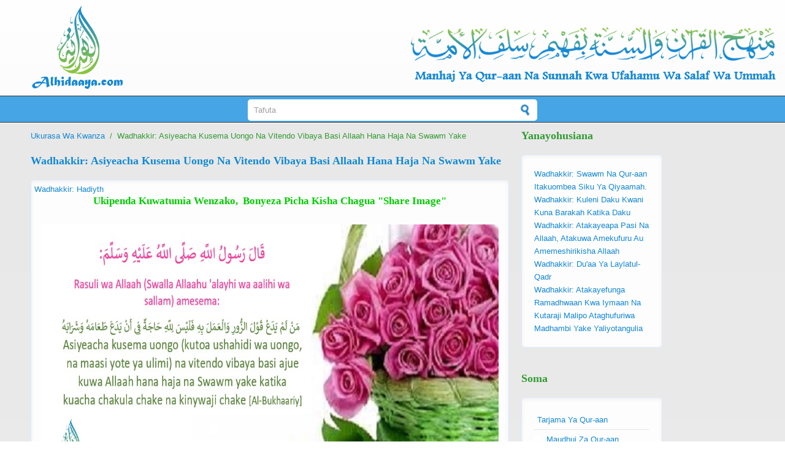

--- FILE ---
content_type: text/html; charset=utf-8
request_url: https://www.alhidaaya.com/sw/node/9140
body_size: 11507
content:
<!DOCTYPE html PUBLIC "-//W3C//DTD XHTML+RDFa 1.0//EN"
  "http://www.w3.org/MarkUp/DTD/xhtml-rdfa-1.dtd">
<html xmlns="http://www.w3.org/1999/xhtml" xml:lang="en" version="XHTML+RDFa 1.0" dir="ltr">

<head profile="http://www.w3.org/1999/xhtml/vocab">
  <meta http-equiv="Content-Type" content="text/html; charset=utf-8" />
<meta name="Generator" content="Drupal 7 (http://drupal.org)" />
<link rel="canonical" href="/sw/node/9140" />
<link rel="shortlink" href="/sw/node/9140" />
<meta name="MobileOptimized" content="width" />
<meta name="HandheldFriendly" content="true" />
<meta name="viewport" content="width=device-width, initial-scale=1" />
<link rel="shortcut icon" href="https://www.alhidaaya.com/sw/files/favicon.ico" type="image/vnd.microsoft.icon" />
<meta name="description" content="Mafunzo Sahihi Ya Kiislamu Kutoka Qur-aan Na Sunnah Kwa Ufahamu Wa Salaf Wa Ummah (Salaf Swaalih, Righteous Predecessors) Tarjama Ya Qur-aan,  Tafsiyr, Hadiyth, Tawhiyd ya Allaah,  Manhaj, 'Aqiydah, Fataawa Za 'Ulamaa, Kauli Za Salaf, Du'aa, Adhkaar, Duruws Za Kielimu, Mawaidha, Makala, Maswali Na  Majibu,  Vitabu, Ahkaam Za Tajwiyd, Chemsha Bongo, Mapishi Na Mengineyo." />

<meta name="keywords" content=" Alhidaya, Alhidaaya, Authentic Swahili Kiswahili Translation of Quran, righteous predecessors, Salaf Saleh, Saalih, Tafseer,  Tafsiri Quran, Tarjama, Qur'an, Qurani, Kurani Tukufu, Hadiyth, Hadithi, Sunnah, Suna, Mawaidha, Darsa, Durus za kielimu, Fatwa, Fataawa za Wanachuoni, Albani, Bin Baaz, Ibn Taymiya,  Ibn Uthaymin, Shaykh Fawzaan, Shaykh Hajuri, Lajna, Tawhiyd, Tawheed, Tawhid ya Allah,  aqeedah,  'Aqiydah, akida, manhaj salaf saaleh, saalih,  Dua, Du'aa, makala,  nasheed, wanawake, Nasiha ya Ijumaa,  Maswali na Majibu, soma,  chemsha bongo,  vitabu,  fadhila, maulidi, mawlid, bida, bid'ah, uzushi, shirki, familia, tajwidi, tajweed, tajwiyd, visa, kisa, Fiqhi, ramadhani, ramadhaan, sadaka, zakat, zakah, zakaah, hajj, adkhkaar, kudsi, Quds, taqwa, mashairi, zingatio, toba, talaka,  ndoa, subira, sala, Swalah, Salaah,  khutba, hutba, mapishi,Qur'ani Tukufu, Sheikh Ali Muhsin Al-Barwani, Tarjuma ya Quran Tukufu, kwa Kiswahili, Translation of the Holy Qur'an to Swahili Language, Quranitukufu, Qur'an tukufu, Quran in Swahili " />

  <title>Wadhakkir: Asiyeacha Kusema Uongo Na Vitendo Vibaya Basi Allaah Hana Haja Na Swawm Yake  | Alhidaaya.com</title>  
  <link type="text/css" rel="stylesheet" href="https://www.alhidaaya.com/sw/files/css/css_0_OxKDssZYYx1RjfPr9Ip0MwhVxc-XVJ55rrmMiaua0.css" media="all" />
<link type="text/css" rel="stylesheet" href="https://www.alhidaaya.com/sw/files/css/css_byDyV_Zd48K9Bh3Bwwx0hJJZ3Jd6Fd3FKXQbdoP21Zs.css" media="all" />
<link type="text/css" rel="stylesheet" href="https://www.alhidaaya.com/sw/files/css/css_xc3jCOX_vh1ApnKyU0AT9Edn9AsCRUj7STzb0KSYqxE.css" media="all" />
<link type="text/css" rel="stylesheet" href="https://www.alhidaaya.com/sw/files/css/css_PkLA2WniF1zNw42QNwR_ZAlrlgHKwb2oLYrujS9hg7c.css" media="all and (min-width: 1320px)" />
<link type="text/css" rel="stylesheet" href="https://www.alhidaaya.com/sw/files/css/css_28CybSNRX23rCvvVdx8dug9eZuloXaKbB-Jc85vO6Mg.css" media="all and (min-width: 1220px) and (max-width:1320px)" />
<link type="text/css" rel="stylesheet" href="https://www.alhidaaya.com/sw/files/css/css_jiKzj0AyrQIrXtmZroueBPBPhTpGo7grhfp-Cm5E-BA.css" media="all and (min-width: 980px) and (max-width:1220px)" />
<link type="text/css" rel="stylesheet" href="https://www.alhidaaya.com/sw/files/css/css_RiTYA9ONmA5DOrD7v0lINqBhUCkLfHXLRI1bX20k8wg.css" media="all and (min-width: 760px) and (max-width: 980px)" />
<link type="text/css" rel="stylesheet" href="https://www.alhidaaya.com/sw/files/css/css_zbZK8MRIqZ0EUyyoW_50nQuIU6rQn9YfcKTJ2X2-t_0.css" media="all and (max-width: 760px)" />
<link type="text/css" rel="stylesheet" href="https://www.alhidaaya.com/sw/files/css/css_VBtdPEoSE8f2NM2awzb97BbjwpCVvcJMf7jzhjpqwek.css" media="all" />

<!--[if (lte IE 8)&(!IEMobile)]>
<link type="text/css" rel="stylesheet" href="https://www.alhidaaya.com/sw/sites/all/themes/corporateclean/css/basic-layout.css?s91g6x" media="all" />
<![endif]-->

<!--[if (lte IE 8)&(!IEMobile)]>
<link type="text/css" rel="stylesheet" href="https://www.alhidaaya.com/sw/sites/all/themes/corporateclean/css/ie.css?s91g6x" media="all" />
<![endif]-->
    
  <script type="text/javascript" src="https://www.alhidaaya.com/sw/files/js/js_ypadrG4kz9-JBpNOXmgjyVozLCJG_1RP3Ig-iqWR8n0.js"></script>
<script type="text/javascript">
<!--//--><![CDATA[//><!--
window.a2a_config=window.a2a_config||{};window.da2a={done:false,html_done:false,script_ready:false,script_load:function(){var a=document.createElement('script'),s=document.getElementsByTagName('script')[0];a.type='text/javascript';a.async=true;a.src='https://static.addtoany.com/menu/page.js';s.parentNode.insertBefore(a,s);da2a.script_load=function(){};},script_onready:function(){da2a.script_ready=true;if(da2a.html_done)da2a.init();},init:function(){for(var i=0,el,target,targets=da2a.targets,length=targets.length;i<length;i++){el=document.getElementById('da2a_'+(i+1));target=targets[i];a2a_config.linkname=target.title;a2a_config.linkurl=target.url;if(el){a2a.init('page',{target:el});el.id='';}da2a.done=true;}da2a.targets=[];}};(function ($){Drupal.behaviors.addToAny = {attach: function (context, settings) {if (context !== document && window.da2a) {if(da2a.script_ready)a2a.init_all();da2a.script_load();}}}})(jQuery);a2a_config.callbacks=a2a_config.callbacks||[];a2a_config.callbacks.push({ready:da2a.script_onready});a2a_config.overlays=a2a_config.overlays||[];a2a_config.templates=a2a_config.templates||{};
//--><!]]>
</script>
<script type="text/javascript" src="https://www.alhidaaya.com/sw/files/js/js_RlK8NXOxi34gEQ93Akm867JOY8TT_gJqUBMKIQ-zSQY.js"></script>
<script type="text/javascript" src="https://www.alhidaaya.com/sw/files/js/js_5LZwkhyfUcunHaajMf5p2tWWBH0CQte96huc0z3doL4.js"></script>
<script type="text/javascript">
<!--//--><![CDATA[//><!--
jQuery.extend(Drupal.settings, {"basePath":"\/sw\/","pathPrefix":"","ajaxPageState":{"theme":"corporateclean","theme_token":"yBWRGHnxZoYy4tzJzckU5LkI7i3eaUNwWYhNluglvBA","js":{"0":1,"sites\/all\/modules\/jquery_update\/replace\/jquery\/1.10\/jquery.min.js":1,"misc\/jquery-extend-3.4.0.js":1,"misc\/jquery-html-prefilter-3.5.0-backport.js":1,"misc\/jquery.once.js":1,"misc\/drupal.js":1,"1":1,"sites\/all\/libraries\/superfish\/jquery.hoverIntent.minified.js":1,"sites\/all\/libraries\/superfish\/sfsmallscreen.js":1,"sites\/all\/libraries\/superfish\/supposition.js":1,"sites\/all\/libraries\/superfish\/superfish.js":1,"sites\/all\/libraries\/superfish\/supersubs.js":1,"sites\/all\/modules\/superfish\/superfish.js":1,"sites\/all\/themes\/corporateclean\/jquery.min.js":1,"sites\/all\/themes\/corporateclean\/time.js":1},"css":{"modules\/system\/system.base.css":1,"modules\/system\/system.menus.css":1,"modules\/system\/system.messages.css":1,"modules\/system\/system.theme.css":1,"modules\/book\/book.css":1,"modules\/comment\/comment.css":1,"sites\/all\/modules\/date\/date_api\/date.css":1,"sites\/all\/modules\/date\/date_popup\/themes\/datepicker.1.7.css":1,"modules\/field\/theme\/field.css":1,"modules\/node\/node.css":1,"modules\/search\/search.css":1,"modules\/user\/user.css":1,"sites\/all\/modules\/views\/css\/views.css":1,"sites\/all\/modules\/ckeditor\/css\/ckeditor.css":1,"sites\/all\/modules\/ctools\/css\/ctools.css":1,"sites\/all\/modules\/panels\/css\/panels.css":1,"sites\/all\/modules\/print\/print_ui\/css\/print_ui.theme.css":1,"sites\/all\/modules\/addtoany\/addtoany.css":1,"sites\/all\/libraries\/superfish\/css\/superfish.css":1,"sites\/all\/libraries\/superfish\/css\/superfish-smallscreen.css":1,"sites\/all\/libraries\/superfish\/css\/superfish-vertical.css":1,"sites\/all\/themes\/corporateclean\/css\/1300.css":1,"sites\/all\/themes\/corporateclean\/css\/1200.css":1,"sites\/all\/themes\/corporateclean\/css\/960.css":1,"sites\/all\/themes\/corporateclean\/css\/720.css":1,"sites\/all\/themes\/corporateclean\/css\/mobile.css":1,"sites\/all\/themes\/corporateclean\/style.css":1,"sites\/all\/themes\/corporateclean\/color\/colors.css":1,"sites\/all\/themes\/corporateclean\/alhidaaya_extra_style.css":1,"sites\/all\/themes\/corporateclean\/jquery.bxslider.css":1,"sites\/all\/themes\/corporateclean\/css\/basic-layout.css":1,"sites\/all\/themes\/corporateclean\/css\/ie.css":1}},"urlIsAjaxTrusted":{"\/sw\/node\/9140":true},"superfish":{"1":{"id":"1","sf":{"animation":{"opacity":"show"},"speed":"fast"},"plugins":{"smallscreen":{"mode":"window_width","breakpointUnit":"px","title":"Bonyeza"},"supposition":true,"supersubs":true}}}});
//--><!]]>
</script>

</head>
<body class="html not-front not-logged-in one-sidebar sidebar-second page-node page-node- page-node-9140 node-type-story" >
  <div id="skip-link">
    <a href="#main-content" class="element-invisible element-focusable">Skip to main content</a>
  </div>
    <!-- #header -->
<div id="header">
	<!-- #header-inside -->
    <img class="alhidaaya_slogan" src="https://alhidaaya.com/sw/sites/all/themes/corporateclean/images/slogan.png"  />
    <img class="alhidaaya_slogan_mobile" src="https://alhidaaya.com/sw/sites/all/themes/corporateclean/images/slogan_mobile.png"  />
    <div id="header-inside" class="container_12 clearfix">
    	<!-- #header-inside-left -->
        <div id="header-inside-left" class="grid_8">
            
                        <a href="/sw/" title="Ukurasa Wa Kwanza"><img src="https://www.alhidaaya.com/sw/sites/all/themes/corporateclean/images/logo.png" alt="Ukurasa Wa Kwanza" /></a>
                 
                        
        </div><!-- EOF: #header-inside-left -->
        
        <!-- #header-inside-right -->    
        <div id="header-inside-right" class="grid_4">
            
			
        </div><!-- EOF: #header-inside-right -->
    
    </div><!-- EOF: #header-inside -->

</div><!-- EOF: #header -->

<!-- #header-menu -->
<div id="header-menu">
	<!-- #header-menu-inside -->
    <div id="header-menu-inside" class="container_12 clearfix">
    
    	<div class="grid_12">
            <div id="navigation" class="clearfix">
                          <div class="region region-navigation">
    <div id="block-search-form" class="block block-search">


<div class="content">
<form action="/sw/node/9140" method="post" id="search-block-form" accept-charset="UTF-8"><div><div class="container-inline">
      <h2 class="element-invisible">Search form</h2>
    <div class="form-item form-type-textfield form-item-search-block-form">
 <input onblur="if (this.value == &#039;&#039;) {this.value = &#039;Tafuta&#039;;}" onfocus="if (this.value == &#039;Tafuta&#039;) {this.value = &#039;&#039;;}" type="text" id="edit-search-block-form--2" name="search_block_form" value="Tafuta" size="15" maxlength="128" class="form-text" />
</div>
<div class="form-actions form-wrapper" id="edit-actions"><input type="image" id="edit-submit" name="submit" src="/sw/sites/all/themes/corporateclean/images/search-button.png" class="form-submit" /></div><input type="hidden" name="form_build_id" value="form-O4jk33Kb8U7azB1iT9ZeGecvQ76GZ8sywxpp-aaEIIw" />
<input type="hidden" name="form_id" value="search_block_form" />
</div>
</div></form></div>
</div>  </div>
                        </div>
        </div>
        
    </div><!-- EOF: #header-menu-inside -->

</div><!-- EOF: #header-menu -->

<!-- #banner -->
<div id="banner">

		
      

</div><!-- EOF: #banner -->


<!-- #content -->
<div id="content">
	<!-- #content-inside -->
    <div id="content-inside" class="container_12 clearfix">
    
                
                <div id="main" class="grid_8">
		            
            <div class="breadcrumb"><a href="/sw/">Ukurasa Wa Kwanza</a> <span class="breadcrumb-separator">/</span>Wadhakkir: Asiyeacha Kusema Uongo Na Vitendo Vibaya Basi Allaah Hana Haja Na Swawm Yake </div>            
                   
                 
                        
                        
			                        <h1>Wadhakkir: Asiyeacha Kusema Uongo Na Vitendo Vibaya Basi Allaah Hana Haja Na Swawm Yake </h1>
                                    
                        
              <div class="region region-content">
    <div id="block-system-main" class="block block-system">


<div class="content">
<div id="node-9140" class="node node-story">

  
      
  
  <div class="content clearfix">
    <div class="field field-name-taxonomy-vocabulary-1 field-type-taxonomy-term-reference field-label-hidden"><div class="field-items"><div class="field-item even"><a href="/sw/taxonomy/term/264">Wadhakkir: Hadiyth</a></div></div></div><div class="field field-name-body field-type-text-with-summary field-label-hidden"><div class="field-items"><div class="field-item even"><p class="rtecenter"><strong><span style="color:#00cc00">Ukipenda Kuwatumia Wenzako,  Bonyeza Picha Kisha Chagua "Share Image"</span></strong></p>
<p class="rtecenter"> </p>
<p class="rtecenter"><strong><span style="color:#00cc00"><img alt="" src="/sw/UserFiles/Image/wadhakkir_hadiyth/014-asiyeacha%20%20kusema%20uongo.jpg" style="height:422px; width:746px" /></span></strong></p>
</div></div></div><span class="a2a_kit a2a_kit_size_32 a2a_target addtoany_list" id="da2a_1">
      
      <a class="a2a_dd addtoany_share_save" href="https://www.addtoany.com/share#url=https%3A%2F%2Fwww.alhidaaya.com%2Fsw%2Fnode%2F9140&amp;title=Wadhakkir%3A%20Asiyeacha%20Kusema%20Uongo%20Na%20Vitendo%20Vibaya%20Basi%20Allaah%20Hana%20Haja%20Na%20Swawm%20Yake%20"><img src="/sw/sites/all/themes/corporateclean/images/shareiconsmall.png" alt="Share"/></a>
      <a class="a2a_button_email"></a>
<a class="a2a_button_telegram"></a>
<a class="a2a_button_whatsapp"></a>



    </span>
    <script type="text/javascript">
<!--//--><![CDATA[//><!--
if(window.da2a)da2a.script_load();
//--><!]]>
</script>  </div>

  <div class="clearfix">
          <div class="links"><ul class="links inline"><li class="print_html first last"><a href="/sw/print/9140" title="Display a printer-friendly version of this page." class="print-page" onclick="window.open(this.href); return false" rel="nofollow"><img class="print-icon" src="https://www.alhidaaya.com/sw/sites/all/modules/print/icons/print_icon.png" width="16px" height="16px" alt="Chapisha" title="Chapisha" /></a></li>
</ul></div>
    
      </div>

</div></div>
</div>  </div>
            
                        
        </div><!-- EOF: #main -->
        
                <!-- #sidebar-second -->
        <div id="sidebar-second" class="grid_4">
        	  <div class="region region-sidebar-second">
    <div id="block-superfish-1" class="block block-superfish">

<h2>Bonyeza</h2>

<div class="content">
<ul  id="superfish-1" class="menu sf-menu sf-menu-soma sf-vertical sf-style-none sf-total-items-20 sf-parent-items-13 sf-single-items-7"><li id="menu-2764-1" class="first odd sf-item-1 sf-depth-1 sf-no-children"><a href="/sw/tarjama_ya_quraan" title="Tarjama Ya Al-Qur-aan" class="sf-depth-1">Tarjama Ya Qur-aan</a></li><li id="menu-2715-1" class="middle even sf-item-2 sf-depth-1 sf-total-children-6 sf-parent-children-0 sf-single-children-6 menuparent"><a href="/sw/quraan_menu" title="Qur-aan" class="sf-depth-1 menuparent">Maudhui Za Qur-aan</a><ul><li id="menu-2784-1" class="first odd sf-item-1 sf-depth-2 sf-no-children"><a href="/sw/quraan_aayah_na_mafunzo" title="Aayah Na Mafunzo " class="sf-depth-2">Aayah Na Mafunzo </a></li><li id="menu-2754-1" class="middle even sf-item-2 sf-depth-2 sf-no-children"><a href="/sw/uluwm_al_quraan" title="&#039;Uluwm Al-Qur-aan" class="sf-depth-2">&#039;Uluwm Al-Qur-aan</a></li><li id="menu-2730-1" class="middle odd sf-item-3 sf-depth-2 sf-no-children"><a href="/sw/asbaabun_nuzuwl" title="Asbaabun-Nuzuwl" class="sf-depth-2">Asbaabun-Nuzuwl</a></li><li id="menu-2716-1" class="middle even sf-item-4 sf-depth-2 sf-no-children"><a href="/sw/visa_manabii%20" title="Visa Vya Manabii " class="sf-depth-2">Visa Vya Manabii </a></li><li id="menu-2713-1" class="middle odd sf-item-5 sf-depth-2 sf-no-children"><a href="/sw/visa_katika_quraan%20" title="Visa Katika Qur-aan" class="sf-depth-2">Visa Katika Qur-aan</a></li><li id="menu-2719-1" class="last even sf-item-6 sf-depth-2 sf-no-children"><a href="/sw/fadhila_za_quraan" title="Makala Za Qur-aan" class="sf-depth-2">Makala Za Qur-aan</a></li></ul></li><li id="menu-117-1" class="middle odd sf-item-3 sf-depth-1 sf-total-children-8 sf-parent-children-0 sf-single-children-8 menuparent"><a href="/sw/sunnah_hadiyth" title="Hadiyth" class="sf-depth-1 menuparent">Hadiyth</a><ul><li id="menu-7236-1" class="first odd sf-item-1 sf-depth-2 sf-no-children"><a href="/sw/hadiyth_swahiyh_al_bukhaariy" title="Swahiyh Al-Bukhaariy" class="sf-depth-2">Swahiyh Al-Bukhaariy</a></li><li id="menu-7985-1" class="middle even sf-item-2 sf-depth-2 sf-no-children"><a href="/sw/hadiyth_jaami_at_tirmidhiy" title="Jaami&#039; At-Tirmidhiy" class="sf-depth-2">Jaami&#039; At-Tirmidhiy</a></li><li id="menu-7237-1" class="middle odd sf-item-3 sf-depth-2 sf-no-children"><a href="/sw/hadiyth_buluwgh_al_maraam" title="Buluwgh-Al-Maraam" class="sf-depth-2">Buluwgh-Al-Maraam</a></li><li id="menu-7273-1" class="middle even sf-item-4 sf-depth-2 sf-no-children"><a href="/sw/riyaadhw_asw_swaalihiyn" title="Riyaadhw Asw-Swaalihiyn" class="sf-depth-2">Riyaadhw Asw-Swaalihiyn</a></li><li id="menu-7275-1" class="middle odd sf-item-5 sf-depth-2 sf-no-children"><a href="/sw/al_arba_uwn_an_nawawiyyah" title="Al-Arba’uwn An-Nawawiyyah" class="sf-depth-2">Al-Arba’uwn An-Nawawiyyah</a></li><li id="menu-7274-1" class="middle even sf-item-6 sf-depth-2 sf-no-children"><a href="/sw/hadiyth_al_qudsiyyah" title="Hadiyth Al-Qudsiyyah" class="sf-depth-2">Hadiyth Al-Qudsiyyah</a></li><li id="menu-7276-1" class="middle odd sf-item-7 sf-depth-2 sf-no-children"><a href="/sw/al_lu_ulu_u_wal_marjaan" title="Al-Lu-ulu-u Wal Marjaan " class="sf-depth-2">Al-Lu-ulu-u Wal Marjaan </a></li><li id="menu-7272-1" class="last even sf-item-8 sf-depth-2 sf-no-children"><a href="/sw/hadiyth_mbalimbali%20" title="Hadiyth Mbalimbali " class="sf-depth-2">Hadiyth Mbalimbali </a></li></ul></li><li id="menu-2732-1" class="middle even sf-item-4 sf-depth-1 sf-total-children-4 sf-parent-children-0 sf-single-children-4 menuparent"><a href="/sw/sunnah" title="Sunnah" class="sf-depth-1 menuparent">Sunnah</a><ul><li id="menu-59-1" class="first odd sf-item-1 sf-depth-2 sf-no-children"><a href="/sw/siyrah_ya_nabiy" title="Siyrah Ya Nabiy" class="sf-depth-2">Siyrah Ya Nabiy</a></li><li id="menu-2735-1" class="middle even sf-item-2 sf-depth-2 sf-no-children"><a href="/sw/sunnah_tiba_ya_nabiy" title="Tiba Ya Nabiy" class="sf-depth-2">Tiba Ya Nabiy</a></li><li id="menu-7963-1" class="middle odd sf-item-3 sf-depth-2 sf-no-children"><a href="/sw/sunnah_fadhila_za_nabiy" title="Fadhila Za Nabiy" class="sf-depth-2">Fadhila Za Nabiy</a></li><li id="menu-7964-1" class="last even sf-item-4 sf-depth-2 sf-no-children"><a href="/sw/sunnah_sifa_akhlaaq_za_nabiy" title="Sifa-Akhlaaq Za Nabiy (صلى الله عليه آله وسلم)" class="sf-depth-2">Sifa-Akhlaaq Za Nabiy</a></li></ul></li><li id="menu-2740-1" class="middle odd sf-item-5 sf-depth-1 sf-no-children"><a href="/sw/aqiydah_tawhiyd" title="Tawhiyd" class="sf-depth-1">Tawhiyd</a></li><li id="menu-3029-1" class="middle even sf-item-6 sf-depth-1 sf-no-children"><a href="/sw/aqiydah" title="&#039;Aqiydah" class="sf-depth-1">&#039;Aqiydah</a></li><li id="menu-3028-1" class="middle odd sf-item-7 sf-depth-1 sf-no-children"><a href="/sw/manhaj" title="Manhaj" class="sf-depth-1">Manhaj</a></li><li id="menu-3032-1" class="middle even sf-item-8 sf-depth-1 sf-no-children"><a href="/sw/manhaj_firaq_makundi" title="Firaq-Makundi" class="sf-depth-1">Firaq-Makundi</a></li><li id="menu-2771-1" class="middle odd sf-item-9 sf-depth-1 sf-total-children-2 sf-parent-children-0 sf-single-children-2 menuparent"><a href="/sw/shirki_bidah_menu" title="Shirki-Bid-&#039;ah" class="sf-depth-1 menuparent">Shirki-Bid-&#039;ah</a><ul><li id="menu-2742-1" class="first odd sf-item-1 sf-depth-2 sf-no-children"><a href="/sw/aqiydah_shirki_kufru" title="Shirki-Kufru" class="sf-depth-2">Shirki-Kufru</a></li><li id="menu-85-1" class="last even sf-item-2 sf-depth-2 sf-no-children"><a href="/sw/aqiydah_bidah" title="Uzushi na Maovu" class="sf-depth-2">Bid&#039;ah-Uzushi</a></li></ul></li><li id="menu-2690-1" class="middle even sf-item-10 sf-depth-1 sf-total-children-4 sf-parent-children-0 sf-single-children-4 menuparent"><a href="/sw/salaf_wa_ummah" title="Salaf Wa Ummah" class="sf-depth-1 menuparent">Salaf Wa Ummah</a><ul><li id="menu-7254-1" class="first odd sf-item-1 sf-depth-2 sf-no-children"><a href="/sw/salaf_ummah_swahaaba" title="Salaf Ummah Swahaaba" class="sf-depth-2">Swahaaba</a></li><li id="menu-95-1" class="middle even sf-item-2 sf-depth-2 sf-no-children"><a href="/sw/salaf_swahaabiyaat" title="Swahaabiyaat" class="sf-depth-2">Swahaabiyaat</a></li><li id="menu-97-1" class="middle odd sf-item-3 sf-depth-2 sf-no-children"><a href="/sw/salaf_ulamaa" title="&#039;Ulamaa" class="sf-depth-2">&#039;Ulamaa</a></li><li id="menu-3024-1" class="last even sf-item-4 sf-depth-2 sf-no-children"><a href="/sw/salaf_wengineo" title="Salaf Wengineo" class="sf-depth-2">Salaf Wengineo</a></li></ul></li><li id="menu-60-1" class="middle odd sf-item-11 sf-depth-1 sf-total-children-6 sf-parent-children-0 sf-single-children-6 menuparent"><a href="/sw/fiqh_ibaadah" title="Fiqh-&#039;Ibaadah" class="sf-depth-1 menuparent">Fiqh-&#039;Ibaadah</a><ul><li id="menu-180-1" class="first odd sf-item-1 sf-depth-2 sf-no-children"><a href="/sw/swalah" title="Swalah" class="sf-depth-2">Swalah</a></li><li id="menu-91-1" class="middle even sf-item-2 sf-depth-2 sf-no-children"><a href="/sw/ramaadhan" title="Ramadhaan-Swawm" class="sf-depth-2">Ramadhaan-Swawm</a></li><li id="menu-181-1" class="middle odd sf-item-3 sf-depth-2 sf-no-children"><a href="/sw/zakaah_swadaqah" title="Zakaah-Swadaqah" class="sf-depth-2">Zakaah-Swadaqah</a></li><li id="menu-118-1" class="middle even sf-item-4 sf-depth-2 sf-no-children"><a href="/sw/hajj" title="Hajj" class="sf-depth-2">Hajj</a></li><li id="menu-241-1" class="middle odd sf-item-5 sf-depth-2 sf-no-children"><a href="/sw/janaaiz" title="Janaaiz" class="sf-depth-2">Janaaiz</a></li><li id="menu-7483-1" class="last even sf-item-6 sf-depth-2 sf-no-children"><a href="/sw/swahiy_fiqh_as_sunnah" title="" class="sf-depth-2">Swahiyh Fiqh As-Sunnah</a></li></ul></li><li id="menu-90-1" class="middle even sf-item-12 sf-depth-1 sf-no-children"><a href="/sw/duaa" title="Du&#039;aa - Adhkaar" class="sf-depth-1">Du&#039;aa - Adhkaar</a></li><li id="menu-2285-1" class="middle odd sf-item-13 sf-depth-1 sf-total-children-11 sf-parent-children-0 sf-single-children-11 menuparent"><a href="/sw/fataawa_za_ulamaa" title="Fataawa Za &#039;Ulamaa" class="sf-depth-1 menuparent">Fataawa Za &#039;Ulamaa</a><ul><li id="menu-4521-1" class="first odd sf-item-1 sf-depth-2 sf-no-children"><a href="/sw/fataawa_za_ramadhwaan_iyd" title="Fataawa Za Ramadhwaan-&#039;Iyd" class="sf-depth-2">Fataawa Za Ramadhwaan-&#039;Iyd</a></li><li id="menu-5492-1" class="middle even sf-item-2 sf-depth-2 sf-no-children"><a href="/sw/fataawa_za_umrah_na_hajj" title="Fataawaa Za &#039;Umrah Na Hajj" class="sf-depth-2">Fataawaa Za &#039;Umrah Na Hajj</a></li><li id="menu-2705-1" class="middle odd sf-item-3 sf-depth-2 sf-no-children"><a href="/sw/fataawa_mbalimbali" title="" class="sf-depth-2">Fataawa Mbalimbali</a></li><li id="menu-2556-1" class="middle even sf-item-4 sf-depth-2 sf-no-children"><a href="/sw/fataawa_za_al_lajnah_daaimah" title="Fataawa Za Al-Lajnah Ad-Daaimah" class="sf-depth-2">Al-Lajnah Ad-Daaimah</a></li><li id="menu-2557-1" class="middle odd sf-item-5 sf-depth-2 sf-no-children"><a href="/sw/fataawa_za_ibn_taymiyyah" title="Fataawa Za Imaam Ibn Taymiyyah" class="sf-depth-2">Imaam Ibn Taymiyyah</a></li><li id="menu-2559-1" class="middle even sf-item-6 sf-depth-2 sf-no-children"><a href="/sw/fataawa_za_imaam_ibn_baaz" title="Fataawa Za Imaam  Ibn Baaz" class="sf-depth-2">Imaam  Ibn Baaz</a></li><li id="menu-2561-1" class="middle odd sf-item-7 sf-depth-2 sf-no-children"><a href="/sw/fataawa_za_imaam_al_albaani" title="Fataawa Za Imaam Al-Albaaniy" class="sf-depth-2">Imaam Al-Albaaniy</a></li><li id="menu-2560-1" class="middle even sf-item-8 sf-depth-2 sf-no-children"><a href="/sw/fataawa_za_ibn_uthaymiyn" title="Fataawa Za Imaam Ibn ‘Uthaymiyn" class="sf-depth-2">Imaam Ibn ‘Uthaymiyn</a></li><li id="menu-2565-1" class="middle odd sf-item-9 sf-depth-2 sf-no-children"><a href="/sw/fataawa_za_shaykh_abdul_muhsin_al_abbad" title="Fataawa Za Shaykh &#039;Abdul-Muhsin Al-&#039;Abbaad" class="sf-depth-2">Shaykh &#039;Abdul-Muhsin Al-&#039;Abbaad</a></li><li id="menu-2562-1" class="middle even sf-item-10 sf-depth-2 sf-no-children"><a href="/sw/fataawa_za_shaykh_fawzaan" title="Fataawa Za Shaykh Fawzaan" class="sf-depth-2">Shaykh Fawzaan</a></li><li id="menu-2563-1" class="last odd sf-item-11 sf-depth-2 sf-no-children"><a href="/sw/fataawa_za_shaykh_abdul_aziyz_aal_ash_shaykh" title="Fataawa Za Shaykh´Abdul-´Aziyz Aal Ash-Shaykh" class="sf-depth-2">Shaykh´Abdul-´Aziyz Aal Ash-Shaykh</a></li></ul></li><li id="menu-2689-1" class="middle even sf-item-14 sf-depth-1 sf-total-children-14 sf-parent-children-0 sf-single-children-14 menuparent"><a href="/sw/kauli_za_salaf" title="Kauli Za Salaf" class="sf-depth-1 menuparent">Kauli Za Salaf</a><ul><li id="menu-6868-1" class="first odd sf-item-1 sf-depth-2 sf-no-children"><a href="/sw/kauli_za_salaf_quraan" title="Kauli Za Salaf Qur-aan" class="sf-depth-2">Qur-aan</a></li><li id="menu-6869-1" class="middle even sf-item-2 sf-depth-2 sf-no-children"><a href="/sw/kauli_za_salaf_sunnah" title="Kauli Za Salaf Sunnah" class="sf-depth-2">Sunnah</a></li><li id="menu-2691-1" class="middle odd sf-item-3 sf-depth-2 sf-no-children"><a href="/sw/kauli_za_salaf_aqiydah" title="" class="sf-depth-2">&#039;Aqiydah-Tawhiyd</a></li><li id="menu-2694-1" class="middle even sf-item-4 sf-depth-2 sf-no-children"><a href="/sw/kauli_za_salaf_ilmu_dawah" title="‘Ilmu-Da’wah" class="sf-depth-2"> ‘Ilmu-Da’wah</a></li><li id="menu-2692-1" class="middle odd sf-item-5 sf-depth-2 sf-no-children"><a href="/sw/kauli_za_salaf_manhaj" title="Manhaj " class="sf-depth-2">Manhaj</a></li><li id="menu-2693-1" class="middle even sf-item-6 sf-depth-2 sf-no-children"><a href="/sw/kauli_za_salaf_kufru" title="Kufru-Shirki" class="sf-depth-2">Kufru-Shirki</a></li><li id="menu-2696-1" class="middle odd sf-item-7 sf-depth-2 sf-no-children"><a href="/sw/kauli_za_salaf_bidah" title="Bid’ah-Makundi" class="sf-depth-2">Bid’ah</a></li><li id="menu-7114-1" class="middle even sf-item-8 sf-depth-2 sf-no-children"><a href="/sw/kauli_za_salaf_firaq_makundi" title="Kauli Za Salaf: Firaq (Makundi)" class="sf-depth-2">Firaq (Makundi)</a></li><li id="menu-6870-1" class="middle odd sf-item-9 sf-depth-2 sf-no-children"><a href="/sw/kauli_za_salaf_ibaadah_za_misimu" title="Kauli Za Salaf &#039;Ibaadah za Misimu" class="sf-depth-2">&#039;Ibaadah za Misimu</a></li><li id="menu-2698-1" class="middle even sf-item-10 sf-depth-2 sf-no-children"><a href="/sw/kauli_za_salaf_ibaadah" title="‘Ibaadah" class="sf-depth-2">‘Ibaadah</a></li><li id="menu-2701-1" class="middle odd sf-item-11 sf-depth-2 sf-no-children"><a href="/sw/kauli_za_salaf_aadab" title="Aadab-Maadili" class="sf-depth-2">Aadab-Maadili</a></li><li id="menu-2700-1" class="middle even sf-item-12 sf-depth-2 sf-no-children"><a href="/sw/kauli_za_salaf_taqwa_ikhlaasw" title="Taqwa-Ikhlaasw" class="sf-depth-2">Taqwa-Ikhlaasw</a></li><li id="menu-2702-1" class="middle odd sf-item-13 sf-depth-2 sf-no-children"><a href="/sw/kauli_za_salaf_jamii" title="Jamii" class="sf-depth-2">Jamii</a></li><li id="menu-2697-1" class="last even sf-item-14 sf-depth-2 sf-no-children"><a href="/sw/kauli_za_salaf_maasi" title="Maasi" class="sf-depth-2">Maasi</a></li></ul></li><li id="menu-222-1" class="middle odd sf-item-15 sf-depth-1 sf-total-children-2 sf-parent-children-0 sf-single-children-2 menuparent"><a href="/sw/akhlaaq_aadaab_menu" title="Akhlaaq-Aadaab" class="sf-depth-1 menuparent">Akhlaaq-Aadaab</a><ul><li id="menu-2789-1" class="first odd sf-item-1 sf-depth-2 sf-no-children"><a href="/sw/akhlaaq_aadaab_tabia_njema" title="Tabia Njema" class="sf-depth-2">Tabia Njema</a></li><li id="menu-2788-1" class="last even sf-item-2 sf-depth-2 sf-no-children"><a href="/sw/akhlaaq_aadaab_maasi_maovu" title="Maasi-Maovu" class="sf-depth-2">Maasi-Maovu</a></li></ul></li><li id="menu-2720-1" class="middle even sf-item-16 sf-depth-1 sf-total-children-7 sf-parent-children-0 sf-single-children-7 menuparent"><a href="/sw/raqaaiq_menu" title="Raqaaiq" class="sf-depth-1 menuparent">Raqaaiq</a><ul><li id="menu-2799-1" class="first odd sf-item-1 sf-depth-2 sf-no-children"><a href="/sw/raqaaiq_iymaan_taqwa" title="Iymaan-Taqwa" class="sf-depth-2">Iymaan-Taqwa</a></li><li id="menu-2800-1" class="middle even sf-item-2 sf-depth-2 sf-no-children"><a href="/sw/raqaaiq_tawbah" title="Tawbah" class="sf-depth-2">Tawbah</a></li><li id="menu-182-1" class="middle odd sf-item-3 sf-depth-2 sf-no-children"><a href="/sw/raqaaiq_zingatio" title="Zingatio" class="sf-depth-2">Zingatio</a></li><li id="menu-2798-1" class="middle even sf-item-4 sf-depth-2 sf-no-children"><a href="/sw/raqaaiq_mashairi" title="Mashairi" class="sf-depth-2">Mashairi</a></li><li id="menu-2801-1" class="middle odd sf-item-5 sf-depth-2 sf-no-children"><a href="/sw/raqaaiq_visa_vilivyothibiti" title="Visa Vilivyothibiti" class="sf-depth-2">Visa Vilivyothibiti</a></li><li id="menu-4929-1" class="middle even sf-item-6 sf-depth-2 sf-no-children"><a href="/sw/raqaaiq_wadhakkir_aayah" title="Wadhakkir: Aayah" class="sf-depth-2">Wadhakkir: Aayah</a></li><li id="menu-4928-1" class="last odd sf-item-7 sf-depth-2 sf-no-children"><a href="/sw/raqaaiq_wadhakkir_hadiyth" title="Wadhakkir: Hadiyth" class="sf-depth-2">Wadhakkir: Hadiyth</a></li></ul></li><li id="menu-74-1" class="middle odd sf-item-17 sf-depth-1 sf-total-children-3 sf-parent-children-1 sf-single-children-2 menuparent"><a href="/sw/Jamii_page" title="Familia-Jamii" class="sf-depth-1 menuparent">Familia-Jamii</a><ul><li id="menu-66-1" class="first odd sf-item-1 sf-depth-2 sf-total-children-17 sf-parent-children-0 sf-single-children-17 menuparent"><a href="/sw/mapishi" title="Mapishi" class="sf-depth-2 menuparent">Mapishi</a><ul><li id="menu-67-1" class="first odd sf-item-1 sf-depth-3 sf-no-children"><a href="/sw/mapishi_biskuti" title="Biskuti" class="sf-depth-3">Biskuti</a></li><li id="menu-110-1" class="middle even sf-item-2 sf-depth-3 sf-no-children"><a href="/sw/mapishi_chakula_kikuu" title="Chakula Kikuu" class="sf-depth-3">Chakula Kikuu</a></li><li id="menu-168-1" class="middle odd sf-item-3 sf-depth-3 sf-no-children"><a href="/sw/mapishi_juisi" title="Juisi - Sharbati" class="sf-depth-3">Juisi - Sharbati</a></li><li id="menu-192-1" class="middle even sf-item-4 sf-depth-3 sf-no-children"><a href="/sw/mapishi_keki" title="Keki" class="sf-depth-3">Keki</a></li><li id="menu-111-1" class="middle odd sf-item-5 sf-depth-3 sf-no-children"><a href="/sw/mapishi_kitindamlo" title="Kitindamlo" class="sf-depth-3">Kitindamlo</a></li><li id="menu-170-1" class="middle even sf-item-6 sf-depth-3 sf-no-children"><a href="/sw/mapishi_mboga" title="Mboga" class="sf-depth-3">Mboga</a></li><li id="menu-194-1" class="middle odd sf-item-7 sf-depth-3 sf-no-children"><a href="/sw/mapishi_michuzi" title="Michuzi" class="sf-depth-3">Michuzi</a></li><li id="menu-191-1" class="middle even sf-item-8 sf-depth-3 sf-no-children"><a href="/sw/mapishi_mikate" title="Mikate" class="sf-depth-3">Mikate</a></li><li id="menu-169-1" class="middle odd sf-item-9 sf-depth-3 sf-no-children"><a href="/sw/mapishi_pasta" title="Pasta" class="sf-depth-3">Pasta</a></li><li id="menu-140-1" class="middle even sf-item-10 sf-depth-3 sf-no-children"><a href="/sw/mapishi_saladi" title="Saladi" class="sf-depth-3">Saladi</a></li><li id="menu-239-1" class="middle odd sf-item-11 sf-depth-3 sf-no-children"><a href="/sw/mapishi_sandwichi" title="Sandwichi" class="sf-depth-3">Sandwichi</a></li><li id="menu-228-1" class="middle even sf-item-12 sf-depth-3 sf-no-children"><a href="/sw/mapishi_sosi_chatine_achari" title="Sosi-Chatine-Achari" class="sf-depth-3">Sosi-Chatine-Achari</a></li><li id="menu-141-1" class="middle odd sf-item-13 sf-depth-3 sf-no-children"><a href="/sw/mapishi_supu" title="Supu" class="sf-depth-3">Supu</a></li><li id="menu-112-1" class="middle even sf-item-14 sf-depth-3 sf-no-children"><a href="/sw/mapishi_vitafunio" title="Vitafunio" class="sf-depth-3">Vitafunio</a></li><li id="menu-240-1" class="middle odd sf-item-15 sf-depth-3 sf-no-children"><a href="/sw/mapishi_vitamu_halawiyaat" title="Vitamu-Halawiyaat" class="sf-depth-3">Vitamu-Halawiyaat</a></li><li id="menu-193-1" class="middle even sf-item-16 sf-depth-3 sf-no-children"><a href="/sw/mapishi_vitoweo" title="Vitoweo" class="sf-depth-3">Vitoweo</a></li><li id="menu-7185-1" class="last odd sf-item-17 sf-depth-3 sf-no-children"><a href="/sw/mapishi_english_recipes" title="English Recipes" class="sf-depth-3">English Recipes</a></li></ul></li><li id="menu-2759-1" class="middle even sf-item-2 sf-depth-2 sf-no-children"><a href="/sw/familia_akhawaat" title="Akhawaat" class="sf-depth-2">Akhawaat</a></li><li id="menu-2758-1" class="last odd sf-item-3 sf-depth-2 sf-no-children"><a href="/sw/familia_mume_na_mke" title="Mume Na Mke" class="sf-depth-2">Mume Na Mke</a></li></ul></li><li id="menu-77-1" class="middle even sf-item-18 sf-depth-1 sf-total-children-23 sf-parent-children-5 sf-single-children-18 menuparent"><a href="/sw/maswali" title="Maswali Na Majibu" class="sf-depth-1 menuparent">Maswali-Majibu</a><ul><li id="menu-100-1" class="first odd sf-item-1 sf-depth-2 sf-no-children"><a href="/sw/maswali_quraan" title="Maswali Qur-aan" class="sf-depth-2">Qur-aan</a></li><li id="menu-101-1" class="middle even sf-item-2 sf-depth-2 sf-total-children-7 sf-parent-children-0 sf-single-children-7 menuparent"><a href="/sw/maswali_aqyidah" title="Aqiydah" class="sf-depth-2 menuparent">Aqiydah</a><ul><li id="menu-5611-1" class="first odd sf-item-1 sf-depth-3 sf-no-children"><a href="/sw/maswali_aqyidah_bidah-makundi_potofu" title="Maswali: Aqiydah Bid’ah-Makundi Potofu" class="sf-depth-3">Aqiydah Bid’ah-Makundi Potofu</a></li><li id="menu-5612-1" class="middle even sf-item-2 sf-depth-3 sf-no-children"><a href="/sw/maswali_aqyidah_ahlul_kitaab" title="" class="sf-depth-3">Ahlul-Kitaab</a></li><li id="menu-5613-1" class="middle odd sf-item-3 sf-depth-3 sf-no-children"><a href="/sw/maswali_aqyidah_manhaj" title="Maswali: Manhaj" class="sf-depth-3">Manhaj</a></li><li id="menu-5614-1" class="middle even sf-item-4 sf-depth-3 sf-no-children"><a href="/sw/maswali_aqyidah_iymaan_itikadi" title="Maswali: Iymaan-Itikadi" class="sf-depth-3">Iymaan-Itikadi</a></li><li id="menu-5615-1" class="middle odd sf-item-5 sf-depth-3 sf-no-children"><a href="/sw/maswali_aqyidah_ruqyah_majini_mashaytwaan" title="Maswali: Ruqyah Majini Mashaytwaan" class="sf-depth-3">Ruqyah Majini Mashaytwaan</a></li><li id="menu-5616-1" class="middle even sf-item-6 sf-depth-3 sf-no-children"><a href="/sw/maswali_aqyidah_shirki" title="Maswali: Shirki" class="sf-depth-3">Shirki</a></li><li id="menu-5617-1" class="last odd sf-item-7 sf-depth-3 sf-no-children"><a href="/sw/maswali_aqyidah_ibaadah" title="Maswali: ‘Ibaadah" class="sf-depth-3">‘Ibaadah</a></li></ul></li><li id="menu-102-1" class="middle odd sf-item-3 sf-depth-2 sf-no-children"><a href="/sw/maswali_bidah" title="Bid&#039;ah - Uzushi" class="sf-depth-2">Bid&#039;ah - Uzushi</a></li><li id="menu-126-1" class="middle even sf-item-4 sf-depth-2 sf-no-children"><a href="/sw/maswali_familia" title="Maswali Familia-Jamii" class="sf-depth-2">Familia-Jamii</a></li><li id="menu-124-1" class="middle odd sf-item-5 sf-depth-2 sf-no-children"><a href="/sw/maswali_fiqhi" title="Fiqh" class="sf-depth-2">Fiqh</a></li><li id="menu-78-1" class="middle even sf-item-6 sf-depth-2 sf-no-children"><a href="/sw/maswali_hajj" title="Hajj" class="sf-depth-2">Hajj</a></li><li id="menu-125-1" class="middle odd sf-item-7 sf-depth-2 sf-no-children"><a href="/sw/maswali_maasi" title="Maasi" class="sf-depth-2">Maasi</a></li><li id="menu-104-1" class="middle even sf-item-8 sf-depth-2 sf-no-children"><a href="/sw/maswali_mirathi" title="Mirathi" class="sf-depth-2">Mirathi</a></li><li id="menu-79-1" class="middle odd sf-item-9 sf-depth-2 sf-total-children-8 sf-parent-children-0 sf-single-children-8 menuparent"><a href="/sw/maswali_nikaah" title="Nikaah" class="sf-depth-2 menuparent">Nikaah</a><ul><li id="menu-197-1" class="first odd sf-item-1 sf-depth-3 sf-no-children"><a href="/sw/maswali_nikaah_ahlul_kitaab" title="Ahlul_Kitaab" class="sf-depth-3">Ahlul_Kitaab</a></li><li id="menu-2504-1" class="middle even sf-item-2 sf-depth-3 sf-no-children"><a href="/sw/maswali_nikaah_haki_za_mke_mume" title="maswali_nikaah_haki_za_mke_mume" class="sf-depth-3">Haki Za Mke Na Mume</a></li><li id="menu-127-1" class="middle odd sf-item-3 sf-depth-3 sf-no-children"><a href="/sw/maswali_nikaah_maingiliano" title="Maingiliano" class="sf-depth-3">Maingiliano</a></li><li id="menu-129-1" class="middle even sf-item-4 sf-depth-3 sf-no-children"><a href="/sw/maswali_nikaah_shariyah" title="Nikaah na Shari&#039;ah Zake" class="sf-depth-3">Nikaah na Shari&#039;ah Zake</a></li><li id="menu-196-1" class="middle odd sf-item-5 sf-depth-3 sf-no-children"><a href="/sw/maswali_nikaah_posa_sherehe" title="Posa-Sherehe" class="sf-depth-3">Posa-Sherehe</a></li><li id="menu-130-1" class="middle even sf-item-6 sf-depth-3 sf-no-children"><a href="/sw/maswali_nikaah_talaka" title="Talaka - Eda" class="sf-depth-3">Talaka - Eda</a></li><li id="menu-131-1" class="middle odd sf-item-7 sf-depth-3 sf-no-children"><a href="/sw/maswali_nikaah_uzazi" title="Uzazi - Malezi" class="sf-depth-3">Uzazi - Malezi</a></li><li id="menu-195-1" class="last even sf-item-8 sf-depth-3 sf-no-children"><a href="/sw/maswali_nikaah_zinaa_liwati" title="Zinaa-Liwati" class="sf-depth-3">Zinaa-Liwati</a></li></ul></li><li id="menu-189-1" class="middle even sf-item-10 sf-depth-2 sf-no-children"><a href="/sw/maswali_riba_rushwa" title="Riba-Rushwa" class="sf-depth-2">Riba-Rushwa</a></li><li id="menu-187-1" class="middle odd sf-item-11 sf-depth-2 sf-no-children"><a href="/sw/maswali_shariah_za_kiislamu" title="Shari&#039;ah za Kiislamu" class="sf-depth-2">Shari&#039;ah za Kiislamu</a></li><li id="menu-186-1" class="middle even sf-item-12 sf-depth-2 sf-no-children"><a href="/sw/maswali_siyrah" title="Siyrah" class="sf-depth-2">Siyrah</a></li><li id="menu-185-1" class="middle odd sf-item-13 sf-depth-2 sf-no-children"><a href="/sw/maswali_sunnah_hadiyth" title="Sunnah-Hadiyth" class="sf-depth-2">Sunnah-Hadiyth</a></li><li id="menu-80-1" class="middle even sf-item-14 sf-depth-2 sf-total-children-7 sf-parent-children-0 sf-single-children-7 menuparent"><a href="/sw/maswali_swalah" title="Swalah" class="sf-depth-2 menuparent">Swalah</a><ul><li id="menu-133-1" class="first odd sf-item-1 sf-depth-3 sf-no-children"><a href="/sw/maswali_swalah_hukmu" title="Hukmu Za Swalah" class="sf-depth-3">Hukmu Za Swalah</a></li><li id="menu-134-1" class="middle even sf-item-2 sf-depth-3 sf-no-children"><a href="/sw/maswali_swalah_safari" title="Safari-Mgonjwa" class="sf-depth-3">Safari-Mgonjwa</a></li><li id="menu-135-1" class="middle odd sf-item-3 sf-depth-3 sf-no-children"><a href="/sw/maswali_swalah_sunnah" title="Maswali Sunnah" class="sf-depth-3">Sunnah</a></li><li id="menu-136-1" class="middle even sf-item-4 sf-depth-3 sf-no-children"><a href="/sw/maswali_swalah_surah" title="Surah-Du&#039;aa" class="sf-depth-3">Surah-Du&#039;aa</a></li><li id="menu-152-1" class="middle odd sf-item-5 sf-depth-3 sf-no-children"><a href="/sw/maswali_swalah_jamaa" title="Swalah Ya Jamaa&#039;ah" class="sf-depth-3">Swalah Ya Jamaa&#039;ah</a></li><li id="menu-153-1" class="middle even sf-item-6 sf-depth-3 sf-no-children"><a href="/sw/maswali_swalah_maiti" title="Swalah Ya Maiti" class="sf-depth-3">Swalah Ya Maiti</a></li><li id="menu-154-1" class="last odd sf-item-7 sf-depth-3 sf-no-children"><a href="/sw/maswali_swalah_vitendo" title="Vitendo-Kauli" class="sf-depth-3">Vitendo-Kauli</a></li></ul></li><li id="menu-81-1" class="middle odd sf-item-15 sf-depth-2 sf-total-children-3 sf-parent-children-0 sf-single-children-3 menuparent"><a href="/sw/maswali_swaum" title="Swawm" class="sf-depth-2 menuparent">Swawm</a><ul><li id="menu-2359-1" class="first odd sf-item-1 sf-depth-3 sf-no-children"><a href="/sw/maswali_swaum_hukmu_za_swawm" title="Hukmu Za Swawm" class="sf-depth-3">Hukmu Za Swawm</a></li><li id="menu-227-1" class="middle even sf-item-2 sf-depth-3 sf-no-children"><a href="/sw/maswali_swaum_sunnah" title="Swawm Za Sunnah" class="sf-depth-3">Swawm Za Sunnah</a></li><li id="menu-226-1" class="last odd sf-item-3 sf-depth-3 sf-no-children"><a href="/sw/maswali_swaum_yanayobatilisha-yasiyobatilisha" title="Yanayobatilisha-Yasiyobatilisha Swawm" class="sf-depth-3">Yanayobatilisha-Yasiyobatilisha Swawm</a></li></ul></li><li id="menu-137-1" class="middle even sf-item-16 sf-depth-2 sf-no-children"><a href="/sw/maswali_taariykh" title="Taariykh" class="sf-depth-2">Taariykh</a></li><li id="menu-138-1" class="middle odd sf-item-17 sf-depth-2 sf-no-children"><a href="/sw/maswali_taqwa" title="Taqwa - Tazkiyyah" class="sf-depth-2">Taqwa - Tazkiyyah</a></li><li id="menu-82-1" class="middle even sf-item-18 sf-depth-2 sf-total-children-3 sf-parent-children-0 sf-single-children-3 menuparent"><a href="/sw/maswali_twahara" title="Twahara" class="sf-depth-2 menuparent">Twahara</a><ul><li id="menu-5618-1" class="first odd sf-item-1 sf-depth-3 sf-no-children"><a href="/sw/maswali_twahara_hedhi-nifaas-ghuslu" title="Twahara Hedhi-Nifaas-Ghuslu" class="sf-depth-3">Twahara Hedhi-Nifaas-Ghuslu</a></li><li id="menu-5619-1" class="middle even sf-item-2 sf-depth-3 sf-no-children"><a href="/sw/maswali_twahara_najsi" title="Maswali: Twahara Najsi" class="sf-depth-3">Maswali: Twahara Najsi</a></li><li id="menu-5620-1" class="last odd sf-item-3 sf-depth-3 sf-no-children"><a href="/sw/maswali_twahara_wudhuu" title="Maswali: Twahara Wudhuu" class="sf-depth-3">Maswali: Twahara Wudhuu</a></li></ul></li><li id="menu-139-1" class="middle odd sf-item-19 sf-depth-2 sf-no-children"><a href="/sw/maswali_uchumi" title="Uchumi (Biashara-Kazi)" class="sf-depth-2">Uchumi (Biashara-Kazi)</a></li><li id="menu-188-1" class="middle even sf-item-20 sf-depth-2 sf-no-children"><a href="/sw/maswali_vyakula%20vya_halali" title="Vyakula Vya Halali" class="sf-depth-2">Vyakula Vya Halali</a></li><li id="menu-123-1" class="middle odd sf-item-21 sf-depth-2 sf-no-children"><a href="/sw/maswali_wanawake" title="Wanawake" class="sf-depth-2">Wanawake</a></li><li id="menu-105-1" class="middle even sf-item-22 sf-depth-2 sf-no-children"><a href="/sw/maswali_zakaah" title="Zakaah" class="sf-depth-2">Zakaah</a></li><li id="menu-103-1" class="last odd sf-item-23 sf-depth-2 sf-no-children"><a href="/sw/maswali_mchanganyiko" title="Mchanganyiko" class="sf-depth-2">Mchanganyiko</a></li></ul></li><li id="menu-208-1" class="middle odd sf-item-19 sf-depth-1 sf-total-children-8 sf-parent-children-0 sf-single-children-8 menuparent"><a href="/sw/chemsha_bongo" title="Chemsha Bongo" class="sf-depth-1 menuparent">Chemsha Bongo</a><ul><li id="menu-2368-1" class="first odd sf-item-1 sf-depth-2 sf-no-children"><a href="/sw/node/9065" title="Chemsha Bongo Quraan" class="sf-depth-2">Quraan</a></li><li id="menu-2367-1" class="middle even sf-item-2 sf-depth-2 sf-no-children"><a href="/sw/node/9076" title="Chemsha Bongo Hadiyth" class="sf-depth-2">Hadiyth</a></li><li id="menu-2366-1" class="middle odd sf-item-3 sf-depth-2 sf-no-children"><a href="/sw/node/9066" title="Chemsha Bongo &#039;Aqiydah" class="sf-depth-2">&#039;Aqiydah</a></li><li id="menu-2370-1" class="middle even sf-item-4 sf-depth-2 sf-no-children"><a href="/sw/node/9077" title="Chemsha Bongo Siyrah-Swaahabah" class="sf-depth-2">Siyrah-Swaahabah</a></li><li id="menu-6609-1" class="middle odd sf-item-5 sf-depth-2 sf-no-children"><a href="/sw/node/9939" title="Mama Wa Waumini " class="sf-depth-2">Mama Wa Waumini </a></li><li id="menu-2493-1" class="middle even sf-item-6 sf-depth-2 sf-no-children"><a href="/sw/node/9078" title="Visa Vya Manabiy" class="sf-depth-2">Visa Vya Manabiy</a></li><li id="menu-7186-1" class="middle odd sf-item-7 sf-depth-2 sf-no-children"><a href="/sw/node/10281" title="Aakhirah: Yawmul-Qiyaamah Jannah Na Moto " class="sf-depth-2">Aakhirah</a></li><li id="menu-7190-1" class="last even sf-item-8 sf-depth-2 sf-no-children"><a href="http://www.alhidaaya.com/sw/node/9032" title="Ujuzi Mbalimbali" class="sf-depth-2">Ujuzi Mbalimbali</a></li></ul></li><li id="menu-120-1" class="last even sf-item-20 sf-depth-1 sf-no-children"><a href="/sw/vitabu" title="Vitabu" class="sf-depth-1">Vitabu</a></li></ul></div>
</div><div id="block-views-similarterms-block" class="block block-views">

<h2>Yanayohusiana</h2>

<div class="content">
<div class="view view-similarterms view-id-similarterms view-display-id-block view-dom-id-e61275a684c1916f749d15c886425976">
        
  
  
      <div class="view-content">
        <div class="views-row views-row-1 views-row-odd views-row-first">
      
  <div class="views-field views-field-title">        <span class="field-content"><a href="/sw/node/9958">Wadhakkir: Swawm Na Qur-aan Itakuombea Siku Ya Qiyaamah.</a></span>  </div>  </div>
  <div class="views-row views-row-2 views-row-even">
      
  <div class="views-field views-field-title">        <span class="field-content"><a href="/sw/node/9132">Wadhakkir: Kuleni Daku Kwani Kuna Barakah Katika Daku</a></span>  </div>  </div>
  <div class="views-row views-row-3 views-row-odd">
      
  <div class="views-field views-field-title">        <span class="field-content"><a href="/sw/node/8916">Wadhakkir: Atakayeapa Pasi Na Allaah, Atakuwa Amekufuru Au Amemeshirikisha Allaah</a></span>  </div>  </div>
  <div class="views-row views-row-4 views-row-even">
      
  <div class="views-field views-field-title">        <span class="field-content"><a href="/sw/node/9968">Wadhakkir: Du&#039;aa Ya Laylatul-Qadr</a></span>  </div>  </div>
  <div class="views-row views-row-5 views-row-odd views-row-last">
      
  <div class="views-field views-field-title">        <span class="field-content"><a href="/sw/node/9131">Wadhakkir: Atakayefunga Ramadhwaan Kwa Iymaan Na Kutaraji Malipo Ataghufuriwa Madhambi Yake Yaliyotangulia</a></span>  </div>  </div>
    </div>
  
  
  
  
  
  
</div></div>
</div><div id="block-menu-menu-soma" class="block block-menu">

<h2>Soma</h2>

<div class="content">
<ul class="menu"><li class="first leaf"><a href="/sw/tarjama_ya_quraan" title="Tarjama Ya Al-Qur-aan">Tarjama Ya Qur-aan</a></li>
<li class="collapsed"><a href="/sw/quraan_menu" title="Qur-aan">Maudhui Za Qur-aan</a></li>
<li class="collapsed"><a href="/sw/sunnah_hadiyth" title="Hadiyth">Hadiyth</a></li>
<li class="collapsed"><a href="/sw/sunnah" title="Sunnah">Sunnah</a></li>
<li class="leaf"><a href="/sw/aqiydah_tawhiyd" title="Tawhiyd">Tawhiyd</a></li>
<li class="leaf"><a href="/sw/aqiydah" title="&#039;Aqiydah">&#039;Aqiydah</a></li>
<li class="leaf"><a href="/sw/manhaj" title="Manhaj">Manhaj</a></li>
<li class="leaf"><a href="/sw/manhaj_firaq_makundi" title="Firaq-Makundi">Firaq-Makundi</a></li>
<li class="collapsed"><a href="/sw/shirki_bidah_menu" title="Shirki-Bid-&#039;ah">Shirki-Bid-&#039;ah</a></li>
<li class="collapsed"><a href="/sw/salaf_wa_ummah" title="Salaf Wa Ummah">Salaf Wa Ummah</a></li>
<li class="collapsed"><a href="/sw/fiqh_ibaadah" title="Fiqh-&#039;Ibaadah">Fiqh-&#039;Ibaadah</a></li>
<li class="leaf"><a href="/sw/duaa" title="Du&#039;aa - Adhkaar">Du&#039;aa - Adhkaar</a></li>
<li class="collapsed"><a href="/sw/fataawa_za_ulamaa" title="Fataawa Za &#039;Ulamaa">Fataawa Za &#039;Ulamaa</a></li>
<li class="collapsed"><a href="/sw/kauli_za_salaf" title="Kauli Za Salaf">Kauli Za Salaf</a></li>
<li class="collapsed"><a href="/sw/akhlaaq_aadaab_menu" title="Akhlaaq-Aadaab">Akhlaaq-Aadaab</a></li>
<li class="collapsed"><a href="/sw/raqaaiq_menu" title="Raqaaiq">Raqaaiq</a></li>
<li class="collapsed"><a href="/sw/Jamii_page" title="Familia-Jamii">Familia-Jamii</a></li>
<li class="collapsed"><a href="/sw/maswali" title="Maswali Na Majibu">Maswali-Majibu</a></li>
<li class="collapsed"><a href="/sw/chemsha_bongo" title="Chemsha Bongo">Chemsha Bongo</a></li>
<li class="last leaf"><a href="/sw/vitabu" title="Vitabu">Vitabu</a></li>
</ul></div>
</div><div id="block-block-19" class="block block-block">

<h2>Visitors</h2>

<div class="content">
<!-- Histats.com  (div with counter) --><div id="histats_counter"></div>
<!-- Histats.com  START  (aync)--><script type="text/javascript">
<!--//--><![CDATA[// ><!--
var _Hasync= _Hasync|| [];
_Hasync.push(['Histats.start', '1,3960981,4,397,112,48,00011001']);
_Hasync.push(['Histats.fasi', '1']);
_Hasync.push(['Histats.track_hits', '']);
(function() {
var hs = document.createElement('script'); hs.type = 'text/javascript'; hs.async = true;
hs.src = ('//s10.histats.com/js15_as.js');
(document.getElementsByTagName('head')[0] || document.getElementsByTagName('body')[0]).appendChild(hs);
})();
//--><!]]>
</script><p><noscript><a href="/" target="_blank"><img src="//sstatic1.histats.com/0.gif?3960981&amp;101" alt="web counter" border="0" /></a></noscript></p>
<!-- Histats.com  END  --></div>
</div><div id="block-menu-menu-sikiliza" class="block block-menu">

<h2>Sikiliza</h2>

<div class="content">
<ul class="menu"><li class="first leaf"><a href="http://www.alhidaaya.com/swahili/quraan/index.php" title="Sikiliza Qur-aan">Qur-aan</a></li>
<li class="leaf"><a href="http://www.alhidaaya.com/swahili/hadiyth/index.php" title="Sikiliza Hadiyth">Hadiyth</a></li>
<li class="leaf"><a href="http://www.alhidaaya.com/swahili/duaa_adhkaar/index.php" title="">Du&#039;aa Na Adhkaar</a></li>
<li class="leaf"><a href="http://www.alhidaaya.com/swahili/mawaidha_kiarabu/index.php" title="Mawaidha, Duruws, Fataawa Za Kiarabu">Mawaidha, Duruws, Fataawa Za Kiarabu</a></li>
<li class="leaf"><a href="http://www.alhidaaya.com/swahili/mutuwn/index.php" title="">Mutuwn Za Kielimu</a></li>
<li class="last leaf"><a href="http://www.alhidaaya.com/swahili/lectures/index.php" title="lectures">Lectures</a></li>
</ul></div>
</div>  </div>
        </div><!-- EOF: #sidebar-second -->
          

    </div><!-- EOF: #content-inside -->

</div><!-- EOF: #content -->

<!-- #footer -->    
<div id="footer">
	<!-- #footer-inside -->
    <div id="footer-inside" class="container_12 clearfix">
    
        <div class="footer-area grid_4">
                </div><!-- EOF: .footer-area -->
        
        <div class="footer-area grid_4">
                </div><!-- EOF: .footer-area -->
        
        <div class="footer-area grid_4">
                </div><!-- EOF: .footer-area -->
       
    </div><!-- EOF: #footer-inside -->

</div><!-- EOF: #footer -->

<!-- #footer-bottom -->    
<div id="footer-bottom">

	<!-- #footer-bottom-inside --> 
    <div id="footer-bottom-inside" class="container_12 clearfix">
    	<!-- #footer-bottom-left --> 
    	<div id="footer-bottom-left" class="grid_8">
        
                        
              <div class="region region-footer">
    <div id="block-block-16" class="block block-block">


<div class="content">
<script>
<!--//--><![CDATA[// ><!--

  (function(i,s,o,g,r,a,m){i['GoogleAnalyticsObject']=r;i[r]=i[r]||function(){
  (i[r].q=i[r].q||[]).push(arguments)},i[r].l=1*new Date();a=s.createElement(o),
  m=s.getElementsByTagName(o)[0];a.async=1;a.src=g;m.parentNode.insertBefore(a,m)
  })(window,document,'script','https://www.google-analytics.com/analytics.js','ga');

  ga('create', 'UA-1514203-1', 'auto');
  ga('send', 'pageview');


//--><!]]>
</script></div>
</div><div id="block-system-main-menu" class="block block-system block-menu">

<h2>Main menu</h2>

<div class="content">
<ul class="menu"><li class="first leaf"><a href="/sw/wasiliana_na_sisi" title="Wasiliana Na Sisi">Maoni Yako-Wasiliana Na sisi (Contact Us)</a></li>
<li class="leaf"><a href="/sw/viungo" title="Tovuti Muhimu
">Tovuti Muhimu</a></li>
<li class="last leaf"><a href="/sw/kuhusu" title="Kuhusu Alhidaaya">Kuhusu Alhidaaya</a></li>
</ul></div>
</div>  </div>
            
        </div>
    	<!-- #footer-bottom-right --> 
        <div id="footer-bottom-right" class="grid_4">
        
        	        
        </div><!-- EOF: #footer-bottom-right -->
       
    </div><!-- EOF: #footer-bottom-inside -->
    
    
</div><!-- EOF: #footer -->  <script type="text/javascript">
<!--//--><![CDATA[//><!--
da2a.targets=[
{title:"Wadhakkir: Asiyeacha Kusema Uongo Na Vitendo Vibaya Basi Allaah Hana Haja Na Swawm Yake ",url:"https:\/\/www.alhidaaya.com\/sw\/node\/9140"}];
da2a.html_done=true;if(da2a.script_ready&&!da2a.done)da2a.init();da2a.script_load();
//--><!]]>
</script>
</body>
</html>


--- FILE ---
content_type: text/css
request_url: https://www.alhidaaya.com/sw/files/css/css_28CybSNRX23rCvvVdx8dug9eZuloXaKbB-Jc85vO6Mg.css
body_size: 540
content:
#block-superfish-1{display:none;}body{min-width:1200px;}.container_12{margin-left:auto;margin-right:auto;width:1200px;}.grid_1,.grid_2,.grid_3,.grid_4,.grid_5,.grid_6,.grid_7,.grid_8,.grid_9,.grid_10,.grid_11,.grid_12{display:inline;float:left;margin-left:10px;margin-right:10px;}.push_1,.pull_1,.push_2,.pull_2,.push_3,.pull_3,.push_4,.pull_4,.push_5,.pull_5,.push_6,.pull_6,.push_7,.pull_7,.push_8,.pull_8,.push_9,.pull_9,.push_10,.pull_10,.push_11,.pull_11{position:relative;}.alpha{margin-left:0;}.omega{margin-right:0;}.container_12 .grid_1{width:80px;}.container_12 .grid_2{width:180px;}.container_12 .grid_3{width:280px;}.container_12 .grid_4{width:650px;}.container_12 .grid_5{width:480px;}.container_12 .grid_6{width:580px;}.container_12 .grid_7{width:680px;}.container_12 .grid_8{width:780px;}.container_12 .grid_9{width:880px;}.container_12 .grid_10{width:980px;}.container_12 .grid_11{width:1080px;}.container_12 .grid_12{width:1180px;}.container_12 .prefix_1{padding-left:100px;}.container_12 .prefix_2{padding-left:200px;}.container_12 .prefix_3{padding-left:300px;}.container_12 .prefix_4{padding-left:400px;}.container_12 .prefix_5{padding-left:500px;}.container_12 .prefix_6{padding-left:600px;}.container_12 .prefix_7{padding-left:700px;}.container_12 .prefix_8{padding-left:800px;}.container_12 .prefix_9{padding-left:900px;}.container_12 .prefix_10{padding-left:1000px;}.container_12 .prefix_11{padding-left:1100px;}.container_12 .suffix_1{padding-right:100px;}.container_12 .suffix_2{padding-right:200px;}.container_12 .suffix_3{padding-right:300px;}.container_12 .suffix_4{padding-right:400px;}.container_12 .suffix_5{padding-right:500px;}.container_12 .suffix_6{padding-right:600px;}.container_12 .suffix_7{padding-right:700px;}.container_12 .suffix_8{padding-right:800px;}.container_12 .suffix_9{padding-right:900px;}.container_12 .suffix_10{padding-right:1000px;}.container_12 .suffix_11{padding-right:1100px;}.container_12 .push_1{left:100px;}.container_12 .push_2{left:200px;}.container_12 .push_3{left:300px;}.container_12 .push_4{left:400px;}.container_12 .push_5{left:500px;}.container_12 .push_6{left:600px;}.container_12 .push_7{left:700px;}.container_12 .push_8{left:800px;}.container_12 .push_9{left:900px;}.container_12 .push_10{left:1000px;}.container_12 .push_11{left:1100px;}.container_12 .pull_1{left:-100px;}.container_12 .pull_2{left:-200px;}.container_12 .pull_3{left:-300px;}.container_12 .pull_4{left:-400px;}.container_12 .pull_5{left:-500px;}.container_12 .pull_6{left:-600px;}.container_12 .pull_7{left:-700px;}.container_12 .pull_8{left:-800px;}.container_12 .pull_9{left:-900px;}.container_12 .pull_10{left:-1000px;}.container_12 .pull_11{left:-1100px;}.clear{clear:both;display:block;overflow:hidden;visibility:hidden;width:0;height:0;}.clearfix:before,.clearfix:after,.container_12:before,.container_12:after{content:'.';display:block;overflow:hidden;visibility:hidden;font-size:0;line-height:0;width:0;height:0;}.clearfix:after,.container_12:after{clear:both;}.clearfix,.container_12{zoom:1;}


--- FILE ---
content_type: text/css
request_url: https://www.alhidaaya.com/sw/files/css/css_VBtdPEoSE8f2NM2awzb97BbjwpCVvcJMf7jzhjpqwek.css
body_size: 6289
content:
body{font:0.8em/165% "Lucida Grande","Lucida Sans Unicode",Segoe UI,Helvetica,Arial,sans-serif;margin:0;padding:0;outline:0 none;vertical-align:baseline;}h1,h2,h3,h4,h5,h6{margin:25px 0 20px 0;line-height:120%;text-shadow:1px 1px 1px #EAF1EA;font-family:Myriad Pro,"Lucida Grande","Lucida Sans Unicode",Segoe UI,Helvetica,Arial,sans-serif;}h1{font-size:32px;margin:0 0 20px 0;}h2{font-size:20px;color:#1487d4;font-weight:normal;}h3{font-size:130%;}h4{font-size:110%;}.front .node h1{font-size:30px;color:#494d4f;font-weight:normal;}.front .node h1.front-heading{margin-bottom:0;font-weight:bold;}.node.node-teaser h2{margin-top:0;}.subtitle{padding:5px 0 15px 0;font-size:18px;color:#494d4f;font-family:Myriad Pro,"Lucida Grande","Lucida Sans Unicode",Segoe UI,Helvetica,Arial,sans-serif;}input,textarea,select{font-family:"Lucida Grande","Lucida Sans Unicode",Segoe UI,Helvetica,Arial,sans-serif;}#footer h1,#footer h2,#footer h3,#footer h4,#footer h5,#footer h6,#footer-bottom h1,#footer-bottom h2,#footer-bottom h3,#footer-bottom h4,#footer-bottom h5,#footer-bottom h6{text-shadow:none;}p{margin:0 0 25px 0;}a,li a.active{text-decoration:none;}a img{border:none;outline:none;display:block;overflow:hidden;}img.masked,.field-type-image img{background:transparent url(/sw/sites/all/themes/corporateclean/images/pattern.png);border:1px solid #d8d8d8;padding:10px;margin:10px 0;}img{max-width:100%;height:auto;-webkit-box-sizing:border-box;-moz-box-sizing:border-box;box-sizing:border-box;}code{font-family:"Courier New",Courier,monospace;}blockquote{background:transparent url(/sw/sites/all/themes/corporateclean/images/blockquote.png) no-repeat top left;margin:40px 0;padding:0 55px;}.breadcrumb{padding:0 10px 20px 0;}.breadcrumb-separator{padding:0 8px 0 4px;}.submitted{margin:-15px 0 20px 0;font-size:85%;text-transform:uppercase;}.region-sidebar-first .block h2,.region-sidebar-second .block h2{margin:0 0 15px 0;padding:0 0 5px 0;}.region-content{line-height:155%;}#site-name{font-size:130%;}#header{clear:both;}#header-inside{margin:0 auto;padding:10px 0;overflow:hidden;}#header-menu{clear:both;}#logo{display:block;overflow:hidden;padding:0;margin:0;}#logo a{padding:0;margin:0;display:block;overflow:hidden;}#logo img{padding:0;margin:0;display:block;overflow:hidden;}#banner{clear:both;border-bottom:1px solid #fcfcfc;overflow:hidden;}#content{clear:both;overflow:hidden;}#content-inside{padding:10px 0 60px;}#main{}#sidebar{}.no-sidebars #main{padding-top:10px;padding-bottom:10px;}.no-sidebars #sidebar{display:none;}.meta-data{font-size:75%;text-transform:uppercase;color:#545454;margin:5px 0 20px 0;display:block;overflow:hidden;clear:both;}#footer{clear:both;overflow:hidden;padding:20px 0 50px 0;}#footer-inside{}.footer-area{}.footer-area.first{}.footer-area.second{}.footer-area.third{}.node.node-teaser{margin-bottom:60px;}#footer-bottom{clear:both;overflow:hidden;padding:40px 0;}#footer-bottom-inside{}#footer-bottom-left{}#footer-bottom-right{}.region-sidebar-first .block .content,.region-sidebar-second .block .content{border:1px solid #ffffff;-webkit-border-radius:5px;-moz-border-radius:5px;border-radius:5px;padding:20px;overflow:hidden;margin:0 0 40px 0;-webkit-box-shadow:0 2px 6px #efefef inset;-moz-box-shadow:0 2px 6px #efefef inset;box-shadow:0 2px 6px #efefef inset;}.region-sidebar-first #block-block-2.block .content,.region-sidebar-second #block-block-2.block .content{background:none;border:none;padding:0;-webkit-box-shadow:none;-moz-box-shadow:none;box-shadow:none;}.region-sidebar-first ul.menu,.region-sidebar-second ul.menu{margin:0;padding:0;}.region-sidebar-first ul.menu li,.region-sidebar-second ul.menu li{list-style:none;margin:0;padding:5px;border-bottom:1px solid #e7e7e7;display:block;}.region-sidebar-first ul.menu li.expanded,.region-sidebar-second ul.menu li.expanded{border-bottom:none;}.region-sidebar-first ul.menu ul.menu,.region-sidebar-second ul.menu ul.menu{padding:0 0 0 15px;}.region-sidebar-first ul.menu li.collapsed,.region-sidebar-second ul.menu li.collapsed,#footer .block ul.menu li.collapsed{background:url(/sw/sites/all/themes/corporateclean/images/menu-collapsed.png) no-repeat scroll left 10px transparent;}.region-sidebar-first ul.menu li.expanded,.region-sidebar-second ul.menu li.expanded,#footer .block ul.menu li.expanded{background:url(/sw/sites/all/themes/corporateclean/images/menu-expanded.png) no-repeat scroll left 10px transparent;}.region-sidebar-first ul.menu li.collapsed > a,.region-sidebar-second ul.menu li.collapsed > a,#footer .block ul.menu li.collapsed > a{padding-left:15px;}.region-sidebar-first ul.menu li.expanded > a,.region-sidebar-second ul.menu li.expanded > a,#footer .block ul.menu li.expanded > a{padding-left:15px;}.contact-form{margin:10px 0;}.filter-wrapper{border:1px solid #DDDDDD;border-top:none;}.user-picture{float:left;padding:0 20px 10px 0;}.about-features{padding:60px 0 0 0;}.about-feature.last{}.about-members{clear:both;padding:10px 0 0 0;}.about-member{background:transparent url(/sw/sites/all/themes/corporateclean/images/pattern.png);border:1px solid #e4e4e4;padding:15px;margin-bottom:15px;}.about-feature h2{margin-top:0;}.about-member p{margin:0;}.product{margin-bottom:60px;}.product h2{margin:0 0 5px 0;}.product-subtitle{padding:0 0 10px 0;}.services{clear:both;padding:20px 0;}.service-left{}.service-right{}.testimonial{display:block;overflow:hidden;position:relative;clear:both;}.testimonial-inner{outline:none;border:1px solid #ffffff;-webkit-border-radius:5px;-moz-border-radius:5px;border-radius:5px;padding:20px;overflow:hidden;background:#ffffff;margin:25px 0 0 0;font-style:italic;-webkit-box-shadow:0 2px 3px #efefef inset;-moz-box-shadow:0 2px 3px #efefef inset;box-shadow:0 2px 3px #efefef inset;}.testimonial-submitted{background:url(/sw/sites/all/themes/corporateclean/images/testimonial.png) no-repeat scroll 95% 0 transparent;text-align:right;padding:20px 0 0 0;}#header-menu ul.menu{display:block;padding:0;margin:0;position:relative;z-index:100;}#header-menu ul.menu li{display:inline-block;float:left;vertical-align:middle;padding:0;margin:0;}#header-menu ul.menu li a{outline:none;text-decoration:none;margin:0 25px 0 0;padding:10px 5px;font-size:14px;font-weight:normal;text-align:center;text-transform:uppercase;font-family:Myriad Pro,"Lucida Grande","Lucida Sans Unicode",Segoe UI,Helvetica,Arial,sans-serif;display:block;}#header-menu ul.menu li.first a{padding-left:0;}#header-menu ul.menu li.last a{padding-right:0;}#header-menu ul.menu li a:hover,#header-menu ul.menu li a.active{color:#1487d4;}#header-menu ul.menu li a:after{content:none;}#header-menu ul.menu li.expanded{position:relative;}#header-menu ul.menu li.expanded a{background:transparent url(/sw/sites/all/themes/corporateclean/images/menu-expanded.png) no-repeat center right;padding:10px 15px 10px 10px;}#header-menu ul.menu li.expanded ul.menu{width:230px;z-index:100;padding:0;display:none;position:absolute;}#header-menu ul.menu li.expanded:hover,#header-menu ul.menu li.expanded:hover > ul.menu{display:block;}#header-menu ul.menu li.expanded ul.menu li a{padding:10px;margin:0;display:block;width:210px;text-align:left;line-height:130%;background:none;font-size:12px;}#header-menu ul.menu li.expanded ul.menu li.expanded{background:transparent url(/sw/sites/all/themes/corporateclean/images/menu-collapsed.png) no-repeat center right;}#header-menu ul.menu li ul.menu li a:hover{background:#1b1b1b;color:#1487d4;}#header-menu ul.menu li.expanded ul.menu li.expanded a:hover{background:#1b1b1b url(/sw/sites/all/themes/corporateclean/images/menu-collapsed.png) no-repeat center right;}#header-menu ul.menu li.expanded ul.menu li.leaf a:hover{background:#1b1b1b;}#header-menu ul.menu li.expanded ul ul{display:none;left:230px;top:0;padding:0;}#navigation .block-superfish ul.sf-menu{margin:0;padding:0;}#navigation .block-superfish ul.sf-menu li a{margin:0 25px 0 0;padding:10px;font-size:14px;font-weight:normal;text-align:left;text-transform:uppercase;font-family:Myriad Pro,"Lucida Grande","Lucida Sans Unicode",Segoe UI,Helvetica,Arial,sans-serif;}#navigation .block-superfish ul.sf-menu li a.menuparent{padding:10px 30px 10px 10px;}#navigation .block-superfish ul.sf-menu li.first a{padding-left:0;}#navigation .block-superfish ul.sf-menu li.last a{margin-right:0;}#navigation .block-superfish ul.sf-menu li li a,#navigation .block-superfish ul.sf-menu li li.first a,#navigation .block-superfish ul.sf-menu li li.last a{margin:0;padding:10px;font-size:12px;}#navigation .block-superfish ul.sf-menu li:hover ul,#navigation .block-superfish ul.sf-menu li.sfHover ul{top:35px;}#navigation .block-superfish ul.sf-menu li:hover ul ul,#navigation .block-superfish ul.sf-menu li.sfHover ul ul{top:0;}#navigation .block-superfish select{width:100%;margin:10px 0;padding:5px;}#navigation .block-superfish ul.sf-menu li,#navigation .block-superfish ul.sf-menu li a,#navigation .block-superfish ul.sf-menu li:hover,#navigation .block-superfish ul.sf-menu li a:focus,.block-superfish ul.sf-menu li a:hover,#navigation .block-superfish ul.sf-menu li a:active{background:none;border:none;}#footer .block ul.menu{margin:0;padding:0;}#footer .block ul.menu ul.menu{margin:0 0 0 15px;}#footer .block ul.menu li{list-style:none;margin:0;padding:0;list-style-image:none;}#footer .block ul.menu li a{display:block;padding:5px;}ul.secondary-menu,#footer-bottom ul.menu{padding:0;margin:0 0 10px 0;display:block;overflow:hidden;}ul.secondary-menu li,#footer-bottom ul.menu li{display:block;float:left;list-style-type:none;overflow:hidden;padding:0 10px;margin:0;}ul.secondary-menu li.first,#footer-bottom ul.menu li.first{padding:0 10px 0 0;margin:0;}ul.secondary-menu li.last,#footer-bottom ul.menu li.last{border-right:none;margin:0;}#footer-bottom ul.menu ul.menu{display:none;}#comments{padding:20px 0 0 0;}.comment{border:1px solid #ffffff;-webkit-border-radius:5px;-moz-border-radius:5px;border-radius:5px;padding:20px;overflow:hidden;background:#ffffff;margin:0 0 30px 0;-webkit-box-shadow:0 2px 6px #efefef inset;-moz-box-shadow:0 2px 6px #efefef inset;box-shadow:0 2px 6px #efefef inset;}#comments-title{border:1px solid #e7e7e7;padding:5px 10px;display:block;overflow:hidden;margin:0 0 30px 0;background:#fdfdfd;background-image:-ms-linear-gradient(top,#fdfdfd 0%,#efefef 100%);background-image:-moz-linear-gradient(top,#fdfdfd 0%,#efefef 100%);background-image:-o-linear-gradient(top,#fdfdfd 0%,#efefef 100%);background-image:-webkit-gradient(linear,left top,left bottom,color-stop(0,#fdfdfd),color-stop(1,#efefef));background-image:-webkit-linear-gradient(top,#fdfdfd 0%,#efefef 100%);background-image:linear-gradient(top,#fdfdfd 0%,#efefef 100%);filter:progid:DXImageTransform.Microsoft.gradient(startColorstr='#fdfdfd',endColorstr='#efefef');-webkit-border-radius:5px;-moz-border-radius:5px;border-radius:5px;}#comments-title h2{padding:0;margin:0;}#comments-title-left{float:left;width:50%;}#comments-title-right{float:right;width:50%;text-align:right;}#comments-title-right .counter{color:#979696;font-weight:bold;font-size:20px;background:transparent url(/sw/sites/all/themes/corporateclean/images/comments.png) no-repeat center left;padding:0 0 0 35px;}#comments h3{margin:0;padding:10px 0 20px 0;font-weight:normal;}#comments ul.links{display:block;}#comments ul.links li a{color:#fefefe;padding:5px 10px;margin:0 0 0 2px;text-shadow:0 1px 1px #003547;font-weight:bold;border:none;font-family:"Lucida Grande","Lucida Sans Unicode",Segoe UI,Helvetica,Arial,sans-serif;cursor:pointer;-webkit-border-radius:5px;-moz-border-radius:5px;border-radius:5px;-webkit-box-shadow:0px 1px 2px #939da2;-moz-box-shadow:0px 1px 2px #939da2;box-shadow:0px 1px 2px #939da2;}#comments ul.links li a:hover{text-decoration:none;}.poll .bar .foreground{background-color:#0092c3;}.poll .title{padding:0 0 20px 0;}#block-node-recent table,#block-node-recent td{border:none;}#block-node-recent table tbody{border:none;}#block-node-recent tr.even,#block-node-recent tr.odd{border-bottom:1px solid #e7e7e7;}#block-search-form{background:#ffffff;border:none;overflow:hidden;-webkit-border-radius:5px;-moz-border-radius:5px;border-radius:5px;}#header #block-search-form{margin:15px 0 0 0;}#block-search-form .form-item{margin:0;padding:0;}#block-search-form input.form-text{background:#ffffff;border:none;outline:none;text-decoration:none;color:#9f9f9f;float:left;width:70%;padding:10px;margin:0;height:15px;line-height:15px;-webkit-box-shadow:none;-moz-box-shadow:none;box-shadow:none;}#block-search-form input.form-submit{background:none;border:none;outline:none;padding:6px 10px 0 10px;float:right;}.region-sidebar-first #block-search-form,.region-sidebar-second #block-search-form{-webkit-box-shadow:none;-moz-box-shadow:none;box-shadow:none;}.region-sidebar-first #block-search-form.block,.region-sidebar-second #block-search-form.block{background:none;}.region-sidebar-first #block-search-form.block .content,.region-sidebar-second #block-search-form.block .content{background:#ffffff;border:1px solid #FFFFFF;overflow:hidden;padding:0;}div.messages.status{background:#52ac61;border:1px solid #46a055;padding:10px;margin:0 0 15px 0;color:#ffffff;}div.messages.error{background:#d30000;border:1px solid #b50000;padding:10px;margin:0 0 15px 0;color:#ffffff;}div.messages.warning{background:#dd6e0c;border:1px solid #d2ac7f;padding:10px;margin:0 0 15px 0;color:#ffffff;}div.messages.status a,div.messages.error a,div.messages.warning a{color:#ffffff;text-decoration:underline;}#slider{position:relative;margin:0 auto;padding:0;}#slideshow{position:relative;display:none;}#slideshow img{display:none;}.slider-item{width:100%!important;max-width:100%!important;}.slider-item .content{padding:30px 0 0 0;position:relative;}.slider-item a{outline:none;}#slider-controls-wrapper{padding:20px 0;display:none;}#slider-controls{display:block;text-align:center;}#slider-controls ul{display:block;overflow:hidden;margin:0;padding:0;text-align:center;}#slider-controls ul li{display:inline;margin:0;padding:0;list-style:none;}#slider-controls ul li a{width:17px;height:17px;background:url(/sw/sites/all/themes/corporateclean/images/inactive-slide.png) no-repeat center center;display:inline-block;padding:0;margin:0;outline:none;}#slider-controls ul li a:focus{outline:none;}#slider-controls ul li.activeSlide a:hover,#slider-controls ul li.activeSlide a{background:url(/sw/sites/all/themes/corporateclean/images/active-slide.png) no-repeat center center;}#slideshow h2{margin:0 0 10px 0;color:#222222;font-size:30px;font-weight:bold;}table{border-spacing:0;border:0;width:100%;}table td,table th{border:1px solid #bbbbbb;}table th{background:#222222;color:#ffffff;font-weight:bold;}table tr.odd{background:transparent;}table tr.even{background:#ffffff;}table td,table th{padding:5px;}table.noborder td,table.noborder th,table.noborder tr{border:none;}ol{list-style-type:decimal;}ol ol{list-style-type:upper-alpha;}ol ol ol{list-style-type:lower-alpha;}li{display:list-item;}.pager-current{font-weight:bold;color:#7c713f;}.links{display:block;text-align:right;}.links li{list-style-type:none;}.item-list ul{margin:0 0 0.25em 1em;padding:0;}.item-list ul li{margin:0 0 0 5px;padding:0 0 5px 5px;}ol.search-results{padding:0;}.links ul li a,a.more,input[type="submit"],input[type="reset"],input[type="button"]{color:#fefefe;padding:7px 15px;text-shadow:0 1px 1px #003547;font-weight:bold;border:none;font-family:"Lucida Grande","Lucida Sans Unicode",Segoe UI,Helvetica,Arial,sans-serif;cursor:pointer;-webkit-border-radius:15px;-moz-border-radius:15px;border-radius:15px;-webkit-box-shadow:0px 1px 2px #939da2;-moz-box-shadow:0px 1px 2px #939da2;box-shadow:0px 1px 2px #939da2;}.links ul li a:hover,a.more:hover,input[type="submit"]:hover,input[type="reset"]:hover,input[type="button"]:hover{text-decoration:none;}.resizable-textarea .grippie{border:1px solid #dddddd;}#edit-submit,#edit-preview{margin:0 10px 0 0;}#block-search-form input.form-submit{margin:0;border:none;-webkit-box-shadow:none;-moz-box-shadow:none;box-shadow:none;background:none;filter:none;}ul.inline li{display:inline-block;margin:0;padding:10px 5px;zoom:1;*display:inline;}input.form-submit{margin:0 10px 0 0;}label{font-weight:bold;}input.form-text{background:#e8e8e8;border:1px solid #f2f2f2;font-family:"Lucida Grande","Lucida Sans Unicode",Segoe UI,Helvetica,Arial,sans-serif;height:25px;line-height:25px;margin:0 0 10px 0;padding:5px;width:80%;color:#5f6a5f;-webkit-border-radius:5px;-moz-border-radius:5px;border-radius:5px;-webkit-box-shadow:0px 2px 3px #bcbcbc inset;-moz-box-shadow:0px 2px 3px #bcbcbc inset;box-shadow:0px 2px 3px #bcbcbc inset;}input.form-text.error{border:2px solid red;}textarea{background:#e8e8e8;border:1px solid #f2f2f2;font-family:"Lucida Grande","Lucida Sans Unicode",Segoe UI,Helvetica,Arial,sans-serif;margin:0 20px 10px 0;padding:10px 5px;height:155px;font-size:100%;color:#5f6a5f;-webkit-border-radius:5px;-moz-border-radius:5px;border-radius:5px;-webkit-box-shadow:0px 2px 3px #bcbcbc inset;-moz-box-shadow:0px 2px 3px #bcbcbc inset;box-shadow:0px 2px 3px #bcbcbc inset;}.filter-wrapper{border:1px solid #DDDDDD;border-top:none;}ul.social-bookmarks{margin:0;padding:0;}ul.social-bookmarks li{display:inline-block;float:left;list-style-type:none;margin:0;}ul.social-bookmarks li a{display:inline-block;width:25px;height:24px;padding:0 3px;margin:0 auto;text-align:center;overflow:hidden;outline:none;}ul.social-bookmarks li.label{padding:0 15px 0 0;}ul.social-bookmarks li.facebook a{background:url(/sw/sites/all/themes/corporateclean/images/social-media-facebook.png) no-repeat center bottom;}ul.social-bookmarks li.twitter a{background:url(/sw/sites/all/themes/corporateclean/images/social-media-twitter.png) no-repeat center bottom;}ul.social-bookmarks li.rss a{background:url(/sw/sites/all/themes/corporateclean/images/social-media-rss.png) no-repeat center bottom;}ul.social-bookmarks li.linkedin a{background:url(/sw/sites/all/themes/corporateclean/images/social-media-linkedin.png) no-repeat center bottom;}ul.social-bookmarks li.delicious a{background:url(/sw/sites/all/themes/corporateclean/images/social-media-delicious.png) no-repeat center bottom;}#forum{padding:20px 0;}.twtr-hd,.twtr-ft{display:none;}.twtr-bd{display:block;overflow:hidden;}.twtr-widget .twtr-tweet{border-bottom:1px solid #353535 !important;padding:0 0 5px 0;margin:0 0 5px 0;}ul.primary,ul.tabs{clear:both;margin:10px 0 35px 0;white-space:normal}ul.primary li,ul.tabs li{padding:10px 0;line-height:130%;}ul.primary li a,ul.tabs li a{margin:0;padding:4px 1em;display:inline-block;}
body{color:#7a7a7a;background:#ffffff;}a,li a.active,#footer a:hover,#footer li a.active:hover,#footer-bottom a:hover,#footer-bottom li a.active:hover,#header a,#header-menu ul.menu li a:hover,#header-menu ul.menu li a.active,#header-menu ul.menu li ul.menu li a:hover,#navigation .block-superfish ul.sf-menu li a:focus,#navigation .block-superfish ul.sf-menu li a:hover,#navigation .block-superfish ul.sf-menu li a.active,.front .node h1.front-heading{color:#1487d4;}#header-menu a,#header-menu ul.menu li a,#navigation .block-superfish ul.sf-menu li a{color:#ffffff;}#footer a,#footer li a.active,#footer-bottom a,#footer-bottom li a.active{color:#e4e4e4;}h1,h2,h3,h4,h5,h6{color:#1487d4;text-shadow:1px 1px 1px #eaf1ea;}#slogan{color:#d5d5d5;}#header{background:#ffffff;background-image:-ms-linear-gradient(top,#ffffff 0%,#fcfcfc 100%);background-image:-moz-linear-gradient(top,#ffffff 0%,#fcfcfc 100%);background-image:-o-linear-gradient(top,##ffffff 0%,#fcfcfc 100%);background-image:-webkit-gradient(linear,left top,left bottom,color-stop(0,#2f2f2f),color-stop(1,#1b1a1a));background-image:-webkit-linear-gradient(top,#ffffff 0%,#fcfcfc 100%);background-image:linear-gradient(top,#ffffff 0%,#fcfcfc 100%);filter:progid:DXImageTransform.Microsoft.gradient(startColorstr='#2f2f2f',endColorstr='#1b1a1a');}#header-menu{background:#46a5e4;border-top:1px solid #353535;border-bottom:1px solid #353535;}#header-menu ul.menu li.expanded ul.menu,#navigation .block-superfish ul.sf-menu li,#navigation .block-superfish ul.sf-menu li li a{background:#222222;}#header-menu ul.menu li.expanded ul.menu li a,#footer .block ul.menu li a,#navigation .block-superfish ul.sf-menu li li a{border-bottom:1px solid #353535;}#footer-bottom{border-top:1px solid #353535;}ul.secondary-menu li,#footer-bottom ul.menu li{border-right:1px solid #353535;}#header-menu ul.menu li ul.menu li a:hover,#header-menu ul.menu li.expanded ul.menu li.expanded a:hover,#header-menu ul.menu li.expanded ul.menu li.leaf a:hover,#navigation .block-superfish ul.sf-menu li li:hover,#navigation .block-superfish ul.sf-menu li li a:focus,#navigation .block-superfish ul.sf-menu li li a:hover,#navigation .block-superfish ul.sf-menu li li a:active{background-color:#1b1b1b;}#banner{background:#efeeee;background-image:-ms-linear-gradient(top,#efeeee 0%,#dadada 100%);background-image:-moz-linear-gradient(top,#efeeee 0%,#dadada 100%);background-image:-o-linear-gradient(top,#efeeee 0%,#dadada 100%);background-image:-webkit-gradient(linear,left top,left bottom,color-stop(0,#efeeee),color-stop(1,#dadada));background-image:-webkit-linear-gradient(top,#efeeee 0%,#dadada 100%);background-image:linear-gradient(top,#efeeee 0%,#dadada 100%);filter:progid:DXImageTransform.Microsoft.gradient(startColorstr='#efeeee',endColorstr='#dadada');border-bottom:1px solid #fcfcfc;}#content{background:#e8e8e8;background-image:-ms-linear-gradient(top,#e8e8e8 0%,#efefef 100%);background-image:-moz-linear-gradient(top,#e8e8e8 0%,#efefef 100%);background-image:-o-linear-gradient(top,#e8e8e8 0%,#efefef 100%);background-image:-webkit-gradient(linear,left top,left bottom,color-stop(0,#e8e8e8),color-stop(1,#efefef));background-image:-webkit-linear-gradient(top,#e8e8e8 0%,#efefef 100%);background-image:linear-gradient(top,#e8e8e8 0%,#efefef 100%);filter:progid:DXImageTransform.Microsoft.gradient(startColorstr='#e8e8e8',endColorstr='#efefef');}#footer{background:#7a7a7a;}#footer-bottom{background:#7a7a7a;background-image:-ms-linear-gradient(top,#262626 0%,#7a7a7a 100%);background-image:-moz-linear-gradient(top,#262626 0%,#7a7a7a 100%);background-image:-o-linear-gradient(top,#262626 0%,#7a7a7a 100%);background-image:-webkit-gradient(linear,left top,left bottom,color-stop(0,#262626),color-stop(1,#1a1a1a));background-image:-webkit-linear-gradient(top,#262626 0%,#7a7a7a 100%);background-image:linear-gradient(top,#262626 0%,#7a7a7a 100%);filter:progid:DXImageTransform.Microsoft.gradient(startColorstr='#262626',endColorstr='#1a1a1a');}.links ul li a,a.more,#comments ul.links li a,input[type="submit"],input[type="reset"],input[type="button"]{color:#fefefe;text-shadow:0 1px 1px #003547;background:#0093c5;background-image:-ms-linear-gradient(top,#0093c5 0%,#0079a2 100%);background-image:-moz-linear-gradient(top,#0093c5 0%,#0079a2 100%);background-image:-o-linear-gradient(top,#0093c5 0%,#0079a2 100%);background-image:-webkit-gradient(linear,left top,left bottom,color-stop(0,#0093c5),color-stop(1,#0079a2));background-image:-webkit-linear-gradient(top,#0093c5 0%,#0079a2 100%);background-image:linear-gradient(top,#0093c5 0%,#0079a2 100%);filter:progid:DXImageTransform.Microsoft.gradient(startColorstr='#0093c5',endColorstr='#0079a2');-webkit-box-shadow:0px 1px 2px #939da2;-moz-box-shadow:0px 1px 2px #939da2;box-shadow:0px 1px 2px #939da2;}.links ul li a:hover,a.more:hover,#comments ul.links li a:hover,input[type="submit"]:hover,input[type="reset"]:hover,input[type="button"]:hover{background:#008ab8;}.region-sidebar-first .block .content,.region-sidebar-second .block .content{background:#fdfdfd;}
@font-face{font-family:'Uthmanic';src:url(/sw/sites/all/themes/corporateclean/uthmanic_hafs_ver09.otf);}background-color:#1487d4}.region-sidebar-first .block h2{margin:0 0 10px 0;padding:12px 0 5px 50px;height:20px;color:#339933;font-weight:bold;}.sf-accordion-toggle span{color:#339933;font-weight:bold;font-size:18px;font-family:Book Antiqua,Palatino,Palatino Linotype,Palatino LT STD,Georgia,serif;}.sf-menu-soma li{font-size:14px;}body p{font-size:13pt !important;font-family:Book Antiqua,serif !important;font-weight:normal;margin:0 0 5px 0 !important;text-align:justify;}p[dir="RTL"]{line-height:250%}.content .field .field-items .field-item ol{font-size:13pt !important;font-family:Book Antiqua,serif !important;}.node-unpublished{background:#F6D9D9 !important;}.rtejustify{font-family:traditional arabic;font-size:18pt;}.breadcrumb{color:#339933;}.region-sidebar-first #block-menu-menu-soma h2{background:transparent url(/sw/sites/all/themes/corporateclean/images/icon-book.png) left center no-repeat;}.region-sidebar-first #block-menu-menu-sikiliza h2{background:transparent url(/sw/sites/all/themes/corporateclean/images/icon-menu-sikiliza.png) left center no-repeat;}.region-sidebar-second #block-block-2 h2{background:transparent url(/sw/sites/all/themes/corporateclean/images/icon-menu-mailing_list.png) left center no-repeat;padding:12px 0 5px 50px;height:20px;}.region-sidebar-second .block h2{color:#339933;font-weight:bold;}#block-system-main-menu h2{display:none;}.region-sidebar-first #block-block-18 h2{background:transparent url(/sw/sites/all/themes/corporateclean/images/icon-hijri_calendar.png) left center no-repeat;}.region-sidebar-first #block-block-18 .content{padding:0 0 0 10px;margin:0px;background:#e8e8e8 !important;border:0px;}#hijri_calendar{font-weight:bold;color:#1487d4;font-size:15px;font-family:Book Antiqua,Palatino,Palatino Linotype,Palatino LT STD,Georgia,serif;}#sidebar-first{width:220px;}#sidebar-second{width:230px;}.content .node-story,.node-book .content,.view-mpya-makala,.view-mpya-maswali,.view-mpya-mapishi,.view-mpya-fataawa,.views-row .node-promoted,.pane-mpya-fataawa-ulamaa .pane-content,.pane-mpya-kauli-salaf .pane-content,.pane-block-4 .pane-content,.content .node-page,#contact-site-form,.pane-block-11 .pane-content{background:#fdfdfd;border:1px solid #ddeafe;webkit-border-radius:5px;moz-border-radius:5px;border-radius:5px;webkit-box-shadow:0 2px 6px #efefef inset;moz-box-shadow:0 2px 6px #efefef inset;box-shadow:0 2px 6px #efefef inset;padding:5px 5px 5px 5px;}.view-mpya-kauli-salaf .view-content table,.view-mpya-fataawa-ulamaa .view-content table{border-style:hidden;}#block-search-form{width:40%;margin-left:auto;margin-right:auto;}.print_html .print-page,.print_mail .print-mail,.book_printer .print-page,.book_mail .print-mail{padding:0px;background-image:none;}.region-navigation{padding-top:5px;padding-bottom:2px;}.region-sidebar-first .block .content,.region-sidebar-second .block .content{background:#fdfdfd !important;border:#ddeafe solid 1px;}#footer{display:none;}.view-content .item-list .views-row .views-field-name .field-content{color:#5fae76;font-weight:bold;}h1,h2{font-size:18px !important;font-family:Book Antiqua,Palatino,Palatino Linotype,Palatino LT STD,Georgia,serif !important;}.pane-block h2,.pane-views .pane-title{color:#339933;font-weight:bold;}.pane-mpya-fataawa-ulamaa .pane-title,.pane-mpya-kauli-salaf .pane-title{}.node-readmore span{display:none;}.node-readmore a:before{content:'Endelea / '}.links .comment-add,.links .comment_forbidden{display:none;}#mailing-list-text{background:#e8e8e8;border:1px solid #f2f2f2;font-family:"Lucida Grande","Lucida Sans Unicode",Segoe UI,Helvetica,Arial,sans-serif;height:25px;line-height:25px;margin-left:auto;margin-right:auto;padding-left:10px;width:80%;color:#5f6a5f;-webkit-border-radius:5px;-moz-border-radius:5px;border-radius:5px;-webkit-box-shadow:0px 2px 3px #bcbcbc inset;-moz-box-shadow:0px 2px 3px #bcbcbc inset;box-shadow:0px 2px 3px #bcbcbc inset;}#mailing-list-submit{margin-left:auto;margin-right:auto;margin-bottom:10px;}#block-block-2.block .content #mailing-list-form{padding-left:10px;padding-top:10px;}.sf-accordion-toggle{padding-bottom:10px;}#superfish-1-toggle{margin:0 0 10px 0;padding:0px 0 5px 40px;background:transparent url(/sw/sites/all/themes/corporateclean/images/icon-menu.png) left center no-repeat;height:20px;}#block-superfish-1 h2{display:none;}.search-snippet-info .search-info{display:none;}.alhidaaya_slogan{float:right;position:absolute;top:30px;right:10px;}.alhidaaya_slogan_mobile{float:right;position:absolute;top:30px;right:10px;visibility:hidden;}.a2a_button_whatsapp,.a2a_button_telegram{visibility:hidden;}.region-sidebar-first ul.menu li a[title="Qur-aan"]{margin-left:0px;padding-left:30px;background:transparent url(/sw/sites/all/themes/corporateclean/images/icon-menu-quraan.png) left center no-repeat;}.region-sidebar-first ul.menu li a[title="'Aqiydah-Tawhiyd"]{margin-left:0px;padding-left:30px;background:transparent url(/sw/sites/all/themes/corporateclean/images/icon-menu-aqyida.png) left center no-repeat;}.region-sidebar-first ul.menu li a[title="Tarjama Ya Al-Qur-aan"]{margin-left:0px;padding-left:30px;background:transparent url(/sw/sites/all/themes/corporateclean/images/icon-menu-tarjama.png) left center no-repeat;}.region-sidebar-first ul.menu li a[title="Sunnah"]{margin-left:0px;padding-left:30px;background:transparent url(/sw/sites/all/themes/corporateclean/images/icon-menu-sunnah.png) left center no-repeat;}.region-sidebar-first ul.menu li a[title="Fataawa Za 'Ulamaa"]{margin-left:0px;padding-left:30px;background:transparent url(/sw/sites/all/themes/corporateclean/images/icon-menu-fataawa.png) left center no-repeat;}.region-sidebar-first ul.menu li a[title="Kauli Za Salaf"]{margin-left:0px;padding-left:30px;background:transparent url(/sw/sites/all/themes/corporateclean/images/icon-menu-kauli.png) left center no-repeat;}.region-sidebar-first ul.menu li a[title="Tawhiyd"]{margin-left:0px;padding-left:30px;background:transparent url(/sw/sites/all/themes/corporateclean/images/icon-menu-tawhiyd.png) left center no-repeat;}.region-sidebar-first ul.menu li a[title="Shirki-Bid-'ah"]{margin-left:0px;padding-left:30px;background:transparent url(/sw/sites/all/themes/corporateclean/images/icon-menu-shirki.png) left center no-repeat;}.region-sidebar-first ul.menu li a[title="Manhaj"]{margin-left:0px;padding-left:30px;background:transparent url(/sw/sites/all/themes/corporateclean/images/icon-menu-manhaj.png) left center no-repeat;}.region-sidebar-first ul.menu li a[title="'Aqiydah"]{margin-left:0px;padding-left:30px;background:transparent url(/sw/sites/all/themes/corporateclean/images/icon-menu-aqiydah.png) left center no-repeat;}.region-sidebar-first ul.menu li a[title="Du'aa - Adhkaar"]{margin-left:0px;padding-left:30px;background:transparent url(/sw/sites/all/themes/corporateclean/images/icon-menu-duaa.png) left center no-repeat;}.region-sidebar-first ul.menu li a[title="Salaf Wa Ummah"]{margin-left:0px;padding-left:30px;background:transparent url(/sw/sites/all/themes/corporateclean/images/icon-menu-salaf-ummah.png) left center no-repeat;}.region-sidebar-first ul.menu li a[title="Fiqh-'Ibaadah"]{margin-left:0px;padding-left:30px;background:transparent url(/sw/sites/all/themes/corporateclean/images/icon-menu-fiqh.png) left center no-repeat;}.region-sidebar-first ul.menu li a[title="Fataawa Za 'Ulamaa"]{margin-left:0px;padding-left:30px;background:transparent url(/sw/sites/all/themes/corporateclean/images/icon-menu-fataawa.png) left center no-repeat;}.region-sidebar-first ul.menu li a[title="Akhlaaq-Aadaab"]{margin-left:0px;padding-left:30px;background:transparent url(/sw/sites/all/themes/corporateclean/images/icon-menu-akhlaaq.png) left center no-repeat;}.region-sidebar-first ul.menu li a[title="Hadiyth"]{margin-left:0px;padding-left:30px;background:transparent url(/sw/sites/all/themes/corporateclean/images/icon-menu-hadith.png) left center no-repeat;}.region-sidebar-first ul.menu li a[title="Raqaaiq"]{margin-left:0px;padding-left:30px;background:transparent url(/sw/sites/all/themes/corporateclean/images/icon-menu-raqaaiq.png) left center no-repeat;}.region-sidebar-first ul.menu li a[title="Familia-Jamii"]{margin-left:0px;padding-left:30px;background:transparent url(/sw/sites/all/themes/corporateclean/images/icon-menu-familia.png) left center no-repeat;}.region-sidebar-first ul.menu li a[title="Maswali Na Majibu"]{margin-left:0px;padding-left:30px;background:transparent url(/sw/sites/all/themes/corporateclean/images/icon-menu-maswali.png) left center no-repeat;}.region-sidebar-first ul.menu li a[title="Chemsha Bongo"]{margin-left:0px;padding-left:30px;background:transparent url(/sw/sites/all/themes/corporateclean/images/icon-menu-chemsha.png) left center no-repeat;}.region-sidebar-first ul.menu li a[title="Vitabu"]{margin-left:0px;padding-left:30px;background:transparent url(/sw/sites/all/themes/corporateclean/images/icon-menu-vitabu.png) left center no-repeat;}.region-sidebar-first ul.menu li a[title="Firaq-Makundi"]{margin-left:0px;padding-left:30px;background:transparent url(/sw/sites/all/themes/corporateclean/images/icon-menu-firaq-makundi.png) left center no-repeat;}.fluidMedia{position:relative;padding-bottom:56.25%;padding-top:30px;height:0;overflow:hidden;}.fluidMedia iframe{position:absolute;top:0;left:0;width:100%;height:100%;}.calendar_content_img{position:relative;width:150px;height:150px;float:left;margin-right:10px;opacity:0.9;}.calendar_content_img div{position:absolute;bottom:75%;top:5%;background:white;color:black;margin:bottom:5px;font-family:sans-serif;opacity:0.9;width:70%;padding:2px 15px;visibility:visible;text-align:center;}.calendar_content_link{display:inline-block;width:100%;height:100%;}.homepage_menu_img{position:relative;display:inline-block;width:100px;height:100px;margin-right:10px;}.Kutub-as-saunnah{border-radius:25px;background:#1487d4;padding:2px;width:400px;height:40px;text-align:center;}.Kutub-as-saunnah a{color:white;padding:10px;}}.calendar_content_img:hover{cursor:pointer;}.calendar_content_img:hover div{visibility:visible;}*/
.bx-wrapper{position:relative;margin:0 auto 60px;padding:0;*zoom:1;}.bx-wrapper img{max-width:100%;display:block;}.bx-wrapper .bx-viewport{-moz-box-shadow:0 0 5px #ccc;-webkit-box-shadow:0 0 5px #ccc;box-shadow:0 0 5px #ccc;border:5px solid #fff;left:-5px;background:#fff;-webkit-transform:translatez(0);-moz-transform:translatez(0);-ms-transform:translatez(0);-o-transform:translatez(0);transform:translatez(0);}.bx-wrapper .bx-pager,.bx-wrapper .bx-controls-auto{position:absolute;bottom:-30px;width:100%;}.bx-wrapper .bx-loading{min-height:50px;background:url(/sw/sites/all/themes/corporateclean/bx_images/bx_loader.gif) center center no-repeat #fff;height:100%;width:100%;position:absolute;top:0;left:0;z-index:2000;}.bx-wrapper .bx-pager{text-align:center;font-size:.85em;font-family:Arial;font-weight:bold;color:#666;padding-top:20px;}.bx-wrapper .bx-pager .bx-pager-item,.bx-wrapper .bx-controls-auto .bx-controls-auto-item{display:inline-block;*zoom:1;*display:inline;}.bx-wrapper .bx-pager.bx-default-pager a{background:#666;text-indent:-9999px;display:block;width:10px;height:10px;margin:0 5px;outline:0;-moz-border-radius:5px;-webkit-border-radius:5px;border-radius:5px;}.bx-wrapper .bx-pager.bx-default-pager a:hover,.bx-wrapper .bx-pager.bx-default-pager a.active{background:#000;}.bx-wrapper .bx-prev{left:10px;background:url(/sw/sites/all/themes/corporateclean/bx_images/controls.png) no-repeat 0 -32px;}.bx-wrapper .bx-next{right:10px;background:url(/sw/sites/all/themes/corporateclean/bx_images/controls.png) no-repeat -43px -32px;}.bx-wrapper .bx-prev:hover{background-position:0 0;}.bx-wrapper .bx-next:hover{background-position:-43px 0;}.bx-wrapper .bx-controls-direction a{position:absolute;top:50%;margin-top:-16px;outline:0;width:32px;height:32px;text-indent:-9999px;z-index:9999;}.bx-wrapper .bx-controls-direction a.disabled{display:none;}.bx-wrapper .bx-controls-auto{text-align:center;}.bx-wrapper .bx-controls-auto .bx-start{display:block;text-indent:-9999px;width:10px;height:11px;outline:0;background:url(/sw/sites/all/themes/corporateclean/bx_images/controls.png) -86px -11px no-repeat;margin:0 3px;}.bx-wrapper .bx-controls-auto .bx-start:hover,.bx-wrapper .bx-controls-auto .bx-start.active{background-position:-86px 0;}.bx-wrapper .bx-controls-auto .bx-stop{display:block;text-indent:-9999px;width:9px;height:11px;outline:0;background:url(/sw/sites/all/themes/corporateclean/bx_images/controls.png) -86px -44px no-repeat;margin:0 3px;}.bx-wrapper .bx-controls-auto .bx-stop:hover,.bx-wrapper .bx-controls-auto .bx-stop.active{background-position:-86px -33px;}.bx-wrapper .bx-controls.bx-has-controls-auto.bx-has-pager .bx-pager{text-align:left;width:80%;}.bx-wrapper .bx-controls.bx-has-controls-auto.bx-has-pager .bx-controls-auto{right:0;width:35px;}.bx-wrapper .bx-caption{position:absolute;bottom:0;left:0;background:#666\9;background:rgba(80,80,80,0.75);width:100%;}.bx-wrapper .bx-caption span{color:#fff;font-family:Arial;display:block;font-size:.85em;padding:10px;}


--- FILE ---
content_type: text/css
request_url: https://www.alhidaaya.com/sw/files/css/css_PkLA2WniF1zNw42QNwR_ZAlrlgHKwb2oLYrujS9hg7c.css
body_size: 540
content:
#block-superfish-1{display:none;}body{min-width:1300px;}.container_12{margin-left:auto;margin-right:auto;width:1300px;}.grid_1,.grid_2,.grid_3,.grid_4,.grid_5,.grid_6,.grid_7,.grid_8,.grid_9,.grid_10,.grid_11,.grid_12{display:inline;float:left;margin-left:10px;margin-right:10px;}.push_1,.pull_1,.push_2,.pull_2,.push_3,.pull_3,.push_4,.pull_4,.push_5,.pull_5,.push_6,.pull_6,.push_7,.pull_7,.push_8,.pull_8,.push_9,.pull_9,.push_10,.pull_10,.push_11,.pull_11{position:relative;}.alpha{margin-left:0;}.omega{margin-right:0;}.container_12 .grid_1{width:80px;}.container_12 .grid_2{width:180px;}.container_12 .grid_3{width:280px;}.container_12 .grid_4{width:750px;}.container_12 .grid_5{width:480px;}.container_12 .grid_6{width:580px;}.container_12 .grid_7{width:680px;}.container_12 .grid_8{width:780px;}.container_12 .grid_9{width:880px;}.container_12 .grid_10{width:980px;}.container_12 .grid_11{width:1080px;}.container_12 .grid_12{width:1180px;}.container_12 .prefix_1{padding-left:100px;}.container_12 .prefix_2{padding-left:200px;}.container_12 .prefix_3{padding-left:300px;}.container_12 .prefix_4{padding-left:400px;}.container_12 .prefix_5{padding-left:500px;}.container_12 .prefix_6{padding-left:600px;}.container_12 .prefix_7{padding-left:700px;}.container_12 .prefix_8{padding-left:800px;}.container_12 .prefix_9{padding-left:900px;}.container_12 .prefix_10{padding-left:1000px;}.container_12 .prefix_11{padding-left:1100px;}.container_12 .suffix_1{padding-right:100px;}.container_12 .suffix_2{padding-right:200px;}.container_12 .suffix_3{padding-right:300px;}.container_12 .suffix_4{padding-right:400px;}.container_12 .suffix_5{padding-right:500px;}.container_12 .suffix_6{padding-right:600px;}.container_12 .suffix_7{padding-right:700px;}.container_12 .suffix_8{padding-right:800px;}.container_12 .suffix_9{padding-right:900px;}.container_12 .suffix_10{padding-right:1000px;}.container_12 .suffix_11{padding-right:1100px;}.container_12 .push_1{left:100px;}.container_12 .push_2{left:200px;}.container_12 .push_3{left:300px;}.container_12 .push_4{left:400px;}.container_12 .push_5{left:500px;}.container_12 .push_6{left:600px;}.container_12 .push_7{left:700px;}.container_12 .push_8{left:800px;}.container_12 .push_9{left:900px;}.container_12 .push_10{left:1000px;}.container_12 .push_11{left:1100px;}.container_12 .pull_1{left:-100px;}.container_12 .pull_2{left:-200px;}.container_12 .pull_3{left:-300px;}.container_12 .pull_4{left:-400px;}.container_12 .pull_5{left:-500px;}.container_12 .pull_6{left:-600px;}.container_12 .pull_7{left:-700px;}.container_12 .pull_8{left:-800px;}.container_12 .pull_9{left:-900px;}.container_12 .pull_10{left:-1000px;}.container_12 .pull_11{left:-1100px;}.clear{clear:both;display:block;overflow:hidden;visibility:hidden;width:0;height:0;}.clearfix:before,.clearfix:after,.container_12:before,.container_12:after{content:'.';display:block;overflow:hidden;visibility:hidden;font-size:0;line-height:0;width:0;height:0;}.clearfix:after,.container_12:after{clear:both;}.clearfix,.container_12{zoom:1;}


--- FILE ---
content_type: text/css
request_url: https://www.alhidaaya.com/sw/files/css/css_zbZK8MRIqZ0EUyyoW_50nQuIU6rQn9YfcKTJ2X2-t_0.css
body_size: 241
content:
.grid_1,.grid_2,.grid_3,.grid_4,.grid_5,.grid_6,.grid_7,.grid_8,.grid_9,.grid_10,.grid_11,.grid_12{margin-left:10px;margin-right:10px;}.alpha,.omega{margin-left:0;margin-right:0;}.align_center,.align_right{text-align:left;}#block-menu-menu-soma,#block-system-management,#block-system-navigation,#block-user-login{display:none;}.a2a_button_whatsapp,.a2a_button_telegram{visibility:visible !important;}#block-search-form{width:auto !important;}.alhidaaya_slogan{display:none;}.alhidaaya_slogan_mobile{width:250px;visibility:visible !important;}#header-inside-left img{width:100px;.region-sidebar-first ul.menu li a{background-size:20px !important;}#superfish-1-toggle span{color:#339933;font-weight:bold;font-size:20px;}


--- FILE ---
content_type: text/plain
request_url: https://www.google-analytics.com/j/collect?v=1&_v=j102&a=997516053&t=pageview&_s=1&dl=https%3A%2F%2Fwww.alhidaaya.com%2Fsw%2Fnode%2F9140&ul=en-us%40posix&dt=Wadhakkir%3A%20Asiyeacha%20Kusema%20Uongo%20Na%20Vitendo%20Vibaya%20Basi%20Allaah%20Hana%20Haja%20Na%20Swawm%20Yake%20%7C%20Alhidaaya.com&sr=1280x720&vp=1280x720&_u=IEBAAEABAAAAACAAI~&jid=1956933696&gjid=2030180205&cid=1511707279.1768585665&tid=UA-1514203-1&_gid=1806828037.1768585665&_r=1&_slc=1&z=188710617
body_size: -450
content:
2,cG-X5T5497DE5